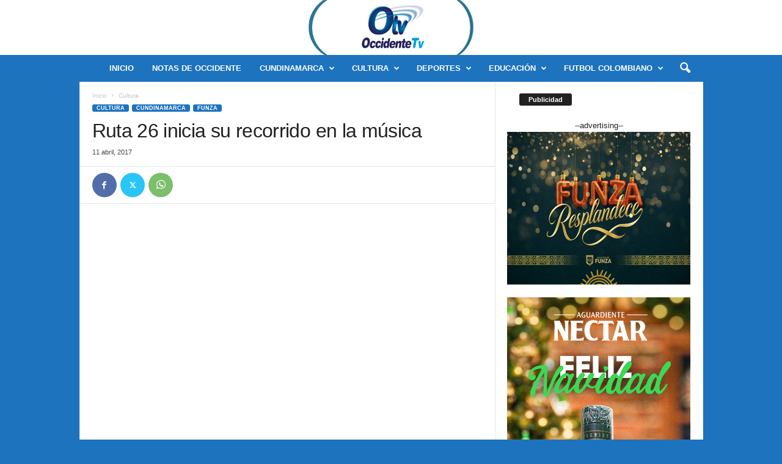

--- FILE ---
content_type: text/html; charset=UTF-8
request_url: https://otvtelevision.com/ruta-26-inicia-su-recorrido-en-la-musica/
body_size: 20685
content:
<!doctype html >
<!--[if IE 8]>    <html class="ie8" lang="es"> <![endif]-->
<!--[if IE 9]>    <html class="ie9" lang="es"> <![endif]-->
<!--[if gt IE 8]><!--> <html lang="es"> <!--<![endif]-->
<head>
    <title>Ruta 26 inicia su recorrido en la música - OTV Televisión</title>
    <meta charset="UTF-8" />
    <meta name="viewport" content="width=device-width, initial-scale=1.0">
    <link rel="pingback" href="https://otvtelevision.com/xmlrpc.php" />
    <meta name='robots' content='index, follow, max-image-preview:large, max-snippet:-1, max-video-preview:-1' />
	<style>img:is([sizes="auto" i], [sizes^="auto," i]) { contain-intrinsic-size: 3000px 1500px }</style>
	<link rel="icon" type="image/png" href="https://otvtelevision.com/wp-content/uploads/2023/09/otv_ico-1.png">
	<!-- This site is optimized with the Yoast SEO plugin v26.7 - https://yoast.com/wordpress/plugins/seo/ -->
	<link rel="canonical" href="https://otvtelevision.com/ruta-26-inicia-su-recorrido-en-la-musica/" />
	<meta property="og:locale" content="es_ES" />
	<meta property="og:type" content="article" />
	<meta property="og:title" content="Ruta 26 inicia su recorrido en la música - OTV Televisión" />
	<meta property="og:description" content="El grupo Ruta 26 del municipio de Funza, conformado por un par de jóvenes, pasó por OTV Televisión contando como ha sido si trayecto musical." />
	<meta property="og:url" content="https://otvtelevision.com/ruta-26-inicia-su-recorrido-en-la-musica/" />
	<meta property="og:site_name" content="OTV Televisión" />
	<meta property="article:published_time" content="2017-04-11T13:40:42+00:00" />
	<meta property="article:modified_time" content="2017-04-11T14:09:05+00:00" />
	<meta property="og:image" content="https://otvtelevision.com/wp-content/uploads/2017/04/maxresdefault-16.jpg" />
	<meta property="og:image:width" content="1280" />
	<meta property="og:image:height" content="720" />
	<meta property="og:image:type" content="image/jpeg" />
	<meta name="author" content="GESTOR" />
	<meta name="twitter:card" content="summary_large_image" />
	<meta name="twitter:label1" content="Escrito por" />
	<meta name="twitter:data1" content="GESTOR" />
	<script type="application/ld+json" class="yoast-schema-graph">{"@context":"https://schema.org","@graph":[{"@type":"Article","@id":"https://otvtelevision.com/ruta-26-inicia-su-recorrido-en-la-musica/#article","isPartOf":{"@id":"https://otvtelevision.com/ruta-26-inicia-su-recorrido-en-la-musica/"},"author":{"name":"GESTOR","@id":"https://otvtelevision.com/#/schema/person/d30e24fa36d4eea8729c4335b0164b83"},"headline":"Ruta 26 inicia su recorrido en la música","datePublished":"2017-04-11T13:40:42+00:00","dateModified":"2017-04-11T14:09:05+00:00","mainEntityOfPage":{"@id":"https://otvtelevision.com/ruta-26-inicia-su-recorrido-en-la-musica/"},"wordCount":34,"image":{"@id":"https://otvtelevision.com/ruta-26-inicia-su-recorrido-en-la-musica/#primaryimage"},"thumbnailUrl":"https://otvtelevision.com/wp-content/uploads/2017/04/maxresdefault-16.jpg","articleSection":["Cultura","Featured","Funza"],"inLanguage":"es"},{"@type":"WebPage","@id":"https://otvtelevision.com/ruta-26-inicia-su-recorrido-en-la-musica/","url":"https://otvtelevision.com/ruta-26-inicia-su-recorrido-en-la-musica/","name":"Ruta 26 inicia su recorrido en la música - OTV Televisión","isPartOf":{"@id":"https://otvtelevision.com/#website"},"primaryImageOfPage":{"@id":"https://otvtelevision.com/ruta-26-inicia-su-recorrido-en-la-musica/#primaryimage"},"image":{"@id":"https://otvtelevision.com/ruta-26-inicia-su-recorrido-en-la-musica/#primaryimage"},"thumbnailUrl":"https://otvtelevision.com/wp-content/uploads/2017/04/maxresdefault-16.jpg","datePublished":"2017-04-11T13:40:42+00:00","dateModified":"2017-04-11T14:09:05+00:00","author":{"@id":"https://otvtelevision.com/#/schema/person/d30e24fa36d4eea8729c4335b0164b83"},"breadcrumb":{"@id":"https://otvtelevision.com/ruta-26-inicia-su-recorrido-en-la-musica/#breadcrumb"},"inLanguage":"es","potentialAction":[{"@type":"ReadAction","target":["https://otvtelevision.com/ruta-26-inicia-su-recorrido-en-la-musica/"]}]},{"@type":"ImageObject","inLanguage":"es","@id":"https://otvtelevision.com/ruta-26-inicia-su-recorrido-en-la-musica/#primaryimage","url":"https://otvtelevision.com/wp-content/uploads/2017/04/maxresdefault-16.jpg","contentUrl":"https://otvtelevision.com/wp-content/uploads/2017/04/maxresdefault-16.jpg","width":1280,"height":720},{"@type":"BreadcrumbList","@id":"https://otvtelevision.com/ruta-26-inicia-su-recorrido-en-la-musica/#breadcrumb","itemListElement":[{"@type":"ListItem","position":1,"name":"Portada","item":"https://otvtelevision.com/"},{"@type":"ListItem","position":2,"name":"Ruta 26 inicia su recorrido en la música"}]},{"@type":"WebSite","@id":"https://otvtelevision.com/#website","url":"https://otvtelevision.com/","name":"OTV Televisión","description":"Canal del Occidente de Cundinamarca Colombia para el mundo","potentialAction":[{"@type":"SearchAction","target":{"@type":"EntryPoint","urlTemplate":"https://otvtelevision.com/?s={search_term_string}"},"query-input":{"@type":"PropertyValueSpecification","valueRequired":true,"valueName":"search_term_string"}}],"inLanguage":"es"},{"@type":"Person","@id":"https://otvtelevision.com/#/schema/person/d30e24fa36d4eea8729c4335b0164b83","name":"GESTOR","image":{"@type":"ImageObject","inLanguage":"es","@id":"https://otvtelevision.com/#/schema/person/image/","url":"https://secure.gravatar.com/avatar/cedcb3ae95fd4f324ef8fac6c29108064e44d63705095782831654eac99333eb?s=96&d=mm&r=g","contentUrl":"https://secure.gravatar.com/avatar/cedcb3ae95fd4f324ef8fac6c29108064e44d63705095782831654eac99333eb?s=96&d=mm&r=g","caption":"GESTOR"},"url":"https://otvtelevision.com/author/admin/"}]}</script>
	<!-- / Yoast SEO plugin. -->


<link rel="alternate" type="application/rss+xml" title="OTV Televisión &raquo; Feed" href="https://otvtelevision.com/feed/" />
<link rel="alternate" type="application/rss+xml" title="OTV Televisión &raquo; Feed de los comentarios" href="https://otvtelevision.com/comments/feed/" />
<link rel="alternate" type="application/rss+xml" title="OTV Televisión &raquo; Comentario Ruta 26 inicia su recorrido en la música del feed" href="https://otvtelevision.com/ruta-26-inicia-su-recorrido-en-la-musica/feed/" />
<script type="text/javascript">
/* <![CDATA[ */
window._wpemojiSettings = {"baseUrl":"https:\/\/s.w.org\/images\/core\/emoji\/16.0.1\/72x72\/","ext":".png","svgUrl":"https:\/\/s.w.org\/images\/core\/emoji\/16.0.1\/svg\/","svgExt":".svg","source":{"concatemoji":"https:\/\/otvtelevision.com\/wp-includes\/js\/wp-emoji-release.min.js?ver=6.8.3"}};
/*! This file is auto-generated */
!function(s,n){var o,i,e;function c(e){try{var t={supportTests:e,timestamp:(new Date).valueOf()};sessionStorage.setItem(o,JSON.stringify(t))}catch(e){}}function p(e,t,n){e.clearRect(0,0,e.canvas.width,e.canvas.height),e.fillText(t,0,0);var t=new Uint32Array(e.getImageData(0,0,e.canvas.width,e.canvas.height).data),a=(e.clearRect(0,0,e.canvas.width,e.canvas.height),e.fillText(n,0,0),new Uint32Array(e.getImageData(0,0,e.canvas.width,e.canvas.height).data));return t.every(function(e,t){return e===a[t]})}function u(e,t){e.clearRect(0,0,e.canvas.width,e.canvas.height),e.fillText(t,0,0);for(var n=e.getImageData(16,16,1,1),a=0;a<n.data.length;a++)if(0!==n.data[a])return!1;return!0}function f(e,t,n,a){switch(t){case"flag":return n(e,"\ud83c\udff3\ufe0f\u200d\u26a7\ufe0f","\ud83c\udff3\ufe0f\u200b\u26a7\ufe0f")?!1:!n(e,"\ud83c\udde8\ud83c\uddf6","\ud83c\udde8\u200b\ud83c\uddf6")&&!n(e,"\ud83c\udff4\udb40\udc67\udb40\udc62\udb40\udc65\udb40\udc6e\udb40\udc67\udb40\udc7f","\ud83c\udff4\u200b\udb40\udc67\u200b\udb40\udc62\u200b\udb40\udc65\u200b\udb40\udc6e\u200b\udb40\udc67\u200b\udb40\udc7f");case"emoji":return!a(e,"\ud83e\udedf")}return!1}function g(e,t,n,a){var r="undefined"!=typeof WorkerGlobalScope&&self instanceof WorkerGlobalScope?new OffscreenCanvas(300,150):s.createElement("canvas"),o=r.getContext("2d",{willReadFrequently:!0}),i=(o.textBaseline="top",o.font="600 32px Arial",{});return e.forEach(function(e){i[e]=t(o,e,n,a)}),i}function t(e){var t=s.createElement("script");t.src=e,t.defer=!0,s.head.appendChild(t)}"undefined"!=typeof Promise&&(o="wpEmojiSettingsSupports",i=["flag","emoji"],n.supports={everything:!0,everythingExceptFlag:!0},e=new Promise(function(e){s.addEventListener("DOMContentLoaded",e,{once:!0})}),new Promise(function(t){var n=function(){try{var e=JSON.parse(sessionStorage.getItem(o));if("object"==typeof e&&"number"==typeof e.timestamp&&(new Date).valueOf()<e.timestamp+604800&&"object"==typeof e.supportTests)return e.supportTests}catch(e){}return null}();if(!n){if("undefined"!=typeof Worker&&"undefined"!=typeof OffscreenCanvas&&"undefined"!=typeof URL&&URL.createObjectURL&&"undefined"!=typeof Blob)try{var e="postMessage("+g.toString()+"("+[JSON.stringify(i),f.toString(),p.toString(),u.toString()].join(",")+"));",a=new Blob([e],{type:"text/javascript"}),r=new Worker(URL.createObjectURL(a),{name:"wpTestEmojiSupports"});return void(r.onmessage=function(e){c(n=e.data),r.terminate(),t(n)})}catch(e){}c(n=g(i,f,p,u))}t(n)}).then(function(e){for(var t in e)n.supports[t]=e[t],n.supports.everything=n.supports.everything&&n.supports[t],"flag"!==t&&(n.supports.everythingExceptFlag=n.supports.everythingExceptFlag&&n.supports[t]);n.supports.everythingExceptFlag=n.supports.everythingExceptFlag&&!n.supports.flag,n.DOMReady=!1,n.readyCallback=function(){n.DOMReady=!0}}).then(function(){return e}).then(function(){var e;n.supports.everything||(n.readyCallback(),(e=n.source||{}).concatemoji?t(e.concatemoji):e.wpemoji&&e.twemoji&&(t(e.twemoji),t(e.wpemoji)))}))}((window,document),window._wpemojiSettings);
/* ]]> */
</script>
<style id='wp-emoji-styles-inline-css' type='text/css'>

	img.wp-smiley, img.emoji {
		display: inline !important;
		border: none !important;
		box-shadow: none !important;
		height: 1em !important;
		width: 1em !important;
		margin: 0 0.07em !important;
		vertical-align: -0.1em !important;
		background: none !important;
		padding: 0 !important;
	}
</style>
<link rel='stylesheet' id='wp-block-library-css' href='https://otvtelevision.com/wp-includes/css/dist/block-library/style.min.css?ver=6.8.3' type='text/css' media='all' />
<style id='classic-theme-styles-inline-css' type='text/css'>
/*! This file is auto-generated */
.wp-block-button__link{color:#fff;background-color:#32373c;border-radius:9999px;box-shadow:none;text-decoration:none;padding:calc(.667em + 2px) calc(1.333em + 2px);font-size:1.125em}.wp-block-file__button{background:#32373c;color:#fff;text-decoration:none}
</style>
<style id='global-styles-inline-css' type='text/css'>
:root{--wp--preset--aspect-ratio--square: 1;--wp--preset--aspect-ratio--4-3: 4/3;--wp--preset--aspect-ratio--3-4: 3/4;--wp--preset--aspect-ratio--3-2: 3/2;--wp--preset--aspect-ratio--2-3: 2/3;--wp--preset--aspect-ratio--16-9: 16/9;--wp--preset--aspect-ratio--9-16: 9/16;--wp--preset--color--black: #000000;--wp--preset--color--cyan-bluish-gray: #abb8c3;--wp--preset--color--white: #ffffff;--wp--preset--color--pale-pink: #f78da7;--wp--preset--color--vivid-red: #cf2e2e;--wp--preset--color--luminous-vivid-orange: #ff6900;--wp--preset--color--luminous-vivid-amber: #fcb900;--wp--preset--color--light-green-cyan: #7bdcb5;--wp--preset--color--vivid-green-cyan: #00d084;--wp--preset--color--pale-cyan-blue: #8ed1fc;--wp--preset--color--vivid-cyan-blue: #0693e3;--wp--preset--color--vivid-purple: #9b51e0;--wp--preset--gradient--vivid-cyan-blue-to-vivid-purple: linear-gradient(135deg,rgba(6,147,227,1) 0%,rgb(155,81,224) 100%);--wp--preset--gradient--light-green-cyan-to-vivid-green-cyan: linear-gradient(135deg,rgb(122,220,180) 0%,rgb(0,208,130) 100%);--wp--preset--gradient--luminous-vivid-amber-to-luminous-vivid-orange: linear-gradient(135deg,rgba(252,185,0,1) 0%,rgba(255,105,0,1) 100%);--wp--preset--gradient--luminous-vivid-orange-to-vivid-red: linear-gradient(135deg,rgba(255,105,0,1) 0%,rgb(207,46,46) 100%);--wp--preset--gradient--very-light-gray-to-cyan-bluish-gray: linear-gradient(135deg,rgb(238,238,238) 0%,rgb(169,184,195) 100%);--wp--preset--gradient--cool-to-warm-spectrum: linear-gradient(135deg,rgb(74,234,220) 0%,rgb(151,120,209) 20%,rgb(207,42,186) 40%,rgb(238,44,130) 60%,rgb(251,105,98) 80%,rgb(254,248,76) 100%);--wp--preset--gradient--blush-light-purple: linear-gradient(135deg,rgb(255,206,236) 0%,rgb(152,150,240) 100%);--wp--preset--gradient--blush-bordeaux: linear-gradient(135deg,rgb(254,205,165) 0%,rgb(254,45,45) 50%,rgb(107,0,62) 100%);--wp--preset--gradient--luminous-dusk: linear-gradient(135deg,rgb(255,203,112) 0%,rgb(199,81,192) 50%,rgb(65,88,208) 100%);--wp--preset--gradient--pale-ocean: linear-gradient(135deg,rgb(255,245,203) 0%,rgb(182,227,212) 50%,rgb(51,167,181) 100%);--wp--preset--gradient--electric-grass: linear-gradient(135deg,rgb(202,248,128) 0%,rgb(113,206,126) 100%);--wp--preset--gradient--midnight: linear-gradient(135deg,rgb(2,3,129) 0%,rgb(40,116,252) 100%);--wp--preset--font-size--small: 10px;--wp--preset--font-size--medium: 20px;--wp--preset--font-size--large: 30px;--wp--preset--font-size--x-large: 42px;--wp--preset--font-size--regular: 14px;--wp--preset--font-size--larger: 48px;--wp--preset--spacing--20: 0.44rem;--wp--preset--spacing--30: 0.67rem;--wp--preset--spacing--40: 1rem;--wp--preset--spacing--50: 1.5rem;--wp--preset--spacing--60: 2.25rem;--wp--preset--spacing--70: 3.38rem;--wp--preset--spacing--80: 5.06rem;--wp--preset--shadow--natural: 6px 6px 9px rgba(0, 0, 0, 0.2);--wp--preset--shadow--deep: 12px 12px 50px rgba(0, 0, 0, 0.4);--wp--preset--shadow--sharp: 6px 6px 0px rgba(0, 0, 0, 0.2);--wp--preset--shadow--outlined: 6px 6px 0px -3px rgba(255, 255, 255, 1), 6px 6px rgba(0, 0, 0, 1);--wp--preset--shadow--crisp: 6px 6px 0px rgba(0, 0, 0, 1);}:where(.is-layout-flex){gap: 0.5em;}:where(.is-layout-grid){gap: 0.5em;}body .is-layout-flex{display: flex;}.is-layout-flex{flex-wrap: wrap;align-items: center;}.is-layout-flex > :is(*, div){margin: 0;}body .is-layout-grid{display: grid;}.is-layout-grid > :is(*, div){margin: 0;}:where(.wp-block-columns.is-layout-flex){gap: 2em;}:where(.wp-block-columns.is-layout-grid){gap: 2em;}:where(.wp-block-post-template.is-layout-flex){gap: 1.25em;}:where(.wp-block-post-template.is-layout-grid){gap: 1.25em;}.has-black-color{color: var(--wp--preset--color--black) !important;}.has-cyan-bluish-gray-color{color: var(--wp--preset--color--cyan-bluish-gray) !important;}.has-white-color{color: var(--wp--preset--color--white) !important;}.has-pale-pink-color{color: var(--wp--preset--color--pale-pink) !important;}.has-vivid-red-color{color: var(--wp--preset--color--vivid-red) !important;}.has-luminous-vivid-orange-color{color: var(--wp--preset--color--luminous-vivid-orange) !important;}.has-luminous-vivid-amber-color{color: var(--wp--preset--color--luminous-vivid-amber) !important;}.has-light-green-cyan-color{color: var(--wp--preset--color--light-green-cyan) !important;}.has-vivid-green-cyan-color{color: var(--wp--preset--color--vivid-green-cyan) !important;}.has-pale-cyan-blue-color{color: var(--wp--preset--color--pale-cyan-blue) !important;}.has-vivid-cyan-blue-color{color: var(--wp--preset--color--vivid-cyan-blue) !important;}.has-vivid-purple-color{color: var(--wp--preset--color--vivid-purple) !important;}.has-black-background-color{background-color: var(--wp--preset--color--black) !important;}.has-cyan-bluish-gray-background-color{background-color: var(--wp--preset--color--cyan-bluish-gray) !important;}.has-white-background-color{background-color: var(--wp--preset--color--white) !important;}.has-pale-pink-background-color{background-color: var(--wp--preset--color--pale-pink) !important;}.has-vivid-red-background-color{background-color: var(--wp--preset--color--vivid-red) !important;}.has-luminous-vivid-orange-background-color{background-color: var(--wp--preset--color--luminous-vivid-orange) !important;}.has-luminous-vivid-amber-background-color{background-color: var(--wp--preset--color--luminous-vivid-amber) !important;}.has-light-green-cyan-background-color{background-color: var(--wp--preset--color--light-green-cyan) !important;}.has-vivid-green-cyan-background-color{background-color: var(--wp--preset--color--vivid-green-cyan) !important;}.has-pale-cyan-blue-background-color{background-color: var(--wp--preset--color--pale-cyan-blue) !important;}.has-vivid-cyan-blue-background-color{background-color: var(--wp--preset--color--vivid-cyan-blue) !important;}.has-vivid-purple-background-color{background-color: var(--wp--preset--color--vivid-purple) !important;}.has-black-border-color{border-color: var(--wp--preset--color--black) !important;}.has-cyan-bluish-gray-border-color{border-color: var(--wp--preset--color--cyan-bluish-gray) !important;}.has-white-border-color{border-color: var(--wp--preset--color--white) !important;}.has-pale-pink-border-color{border-color: var(--wp--preset--color--pale-pink) !important;}.has-vivid-red-border-color{border-color: var(--wp--preset--color--vivid-red) !important;}.has-luminous-vivid-orange-border-color{border-color: var(--wp--preset--color--luminous-vivid-orange) !important;}.has-luminous-vivid-amber-border-color{border-color: var(--wp--preset--color--luminous-vivid-amber) !important;}.has-light-green-cyan-border-color{border-color: var(--wp--preset--color--light-green-cyan) !important;}.has-vivid-green-cyan-border-color{border-color: var(--wp--preset--color--vivid-green-cyan) !important;}.has-pale-cyan-blue-border-color{border-color: var(--wp--preset--color--pale-cyan-blue) !important;}.has-vivid-cyan-blue-border-color{border-color: var(--wp--preset--color--vivid-cyan-blue) !important;}.has-vivid-purple-border-color{border-color: var(--wp--preset--color--vivid-purple) !important;}.has-vivid-cyan-blue-to-vivid-purple-gradient-background{background: var(--wp--preset--gradient--vivid-cyan-blue-to-vivid-purple) !important;}.has-light-green-cyan-to-vivid-green-cyan-gradient-background{background: var(--wp--preset--gradient--light-green-cyan-to-vivid-green-cyan) !important;}.has-luminous-vivid-amber-to-luminous-vivid-orange-gradient-background{background: var(--wp--preset--gradient--luminous-vivid-amber-to-luminous-vivid-orange) !important;}.has-luminous-vivid-orange-to-vivid-red-gradient-background{background: var(--wp--preset--gradient--luminous-vivid-orange-to-vivid-red) !important;}.has-very-light-gray-to-cyan-bluish-gray-gradient-background{background: var(--wp--preset--gradient--very-light-gray-to-cyan-bluish-gray) !important;}.has-cool-to-warm-spectrum-gradient-background{background: var(--wp--preset--gradient--cool-to-warm-spectrum) !important;}.has-blush-light-purple-gradient-background{background: var(--wp--preset--gradient--blush-light-purple) !important;}.has-blush-bordeaux-gradient-background{background: var(--wp--preset--gradient--blush-bordeaux) !important;}.has-luminous-dusk-gradient-background{background: var(--wp--preset--gradient--luminous-dusk) !important;}.has-pale-ocean-gradient-background{background: var(--wp--preset--gradient--pale-ocean) !important;}.has-electric-grass-gradient-background{background: var(--wp--preset--gradient--electric-grass) !important;}.has-midnight-gradient-background{background: var(--wp--preset--gradient--midnight) !important;}.has-small-font-size{font-size: var(--wp--preset--font-size--small) !important;}.has-medium-font-size{font-size: var(--wp--preset--font-size--medium) !important;}.has-large-font-size{font-size: var(--wp--preset--font-size--large) !important;}.has-x-large-font-size{font-size: var(--wp--preset--font-size--x-large) !important;}
:where(.wp-block-post-template.is-layout-flex){gap: 1.25em;}:where(.wp-block-post-template.is-layout-grid){gap: 1.25em;}
:where(.wp-block-columns.is-layout-flex){gap: 2em;}:where(.wp-block-columns.is-layout-grid){gap: 2em;}
:root :where(.wp-block-pullquote){font-size: 1.5em;line-height: 1.6;}
</style>
<link rel='stylesheet' id='td-theme-css' href='https://otvtelevision.com/wp-content/themes/Newsmag/style.css?ver=5.4.3.3' type='text/css' media='all' />
<style id='td-theme-inline-css' type='text/css'>
    
        /* custom css - generated by TagDiv Composer */
        @media (max-width: 767px) {
            .td-header-desktop-wrap {
                display: none;
            }
        }
        @media (min-width: 767px) {
            .td-header-mobile-wrap {
                display: none;
            }
        }
    
	
</style>
<link rel='stylesheet' id='js_composer_front-css' href='https://otvtelevision.com/wp-content/plugins/js_composer/assets/css/js_composer.min.css?ver=7.6' type='text/css' media='all' />
<link rel='stylesheet' id='td-legacy-framework-front-style-css' href='https://otvtelevision.com/wp-content/plugins/td-composer/legacy/Newsmag/assets/css/td_legacy_main.css?ver=e5fcc38395b0030bac3ad179898970d6xzx' type='text/css' media='all' />
<script type="text/javascript" src="https://otvtelevision.com/wp-includes/js/jquery/jquery.min.js?ver=3.7.1" id="jquery-core-js"></script>
<script type="text/javascript" src="https://otvtelevision.com/wp-includes/js/jquery/jquery-migrate.min.js?ver=3.4.1" id="jquery-migrate-js"></script>
<script></script><link rel="https://api.w.org/" href="https://otvtelevision.com/wp-json/" /><link rel="alternate" title="JSON" type="application/json" href="https://otvtelevision.com/wp-json/wp/v2/posts/7739" /><link rel="EditURI" type="application/rsd+xml" title="RSD" href="https://otvtelevision.com/xmlrpc.php?rsd" />
<meta name="generator" content="WordPress 6.8.3" />
<link rel='shortlink' href='https://otvtelevision.com/?p=7739' />
<link rel="alternate" title="oEmbed (JSON)" type="application/json+oembed" href="https://otvtelevision.com/wp-json/oembed/1.0/embed?url=https%3A%2F%2Fotvtelevision.com%2Fruta-26-inicia-su-recorrido-en-la-musica%2F" />
<link rel="alternate" title="oEmbed (XML)" type="text/xml+oembed" href="https://otvtelevision.com/wp-json/oembed/1.0/embed?url=https%3A%2F%2Fotvtelevision.com%2Fruta-26-inicia-su-recorrido-en-la-musica%2F&#038;format=xml" />
<meta name="generator" content="Powered by WPBakery Page Builder - drag and drop page builder for WordPress."/>

<!-- JS generated by theme -->

<script type="text/javascript" id="td-generated-header-js">
    
    

	    var tdBlocksArray = []; //here we store all the items for the current page

	    // td_block class - each ajax block uses a object of this class for requests
	    function tdBlock() {
		    this.id = '';
		    this.block_type = 1; //block type id (1-234 etc)
		    this.atts = '';
		    this.td_column_number = '';
		    this.td_current_page = 1; //
		    this.post_count = 0; //from wp
		    this.found_posts = 0; //from wp
		    this.max_num_pages = 0; //from wp
		    this.td_filter_value = ''; //current live filter value
		    this.is_ajax_running = false;
		    this.td_user_action = ''; // load more or infinite loader (used by the animation)
		    this.header_color = '';
		    this.ajax_pagination_infinite_stop = ''; //show load more at page x
	    }

        // td_js_generator - mini detector
        ( function () {
            var htmlTag = document.getElementsByTagName("html")[0];

	        if ( navigator.userAgent.indexOf("MSIE 10.0") > -1 ) {
                htmlTag.className += ' ie10';
            }

            if ( !!navigator.userAgent.match(/Trident.*rv\:11\./) ) {
                htmlTag.className += ' ie11';
            }

	        if ( navigator.userAgent.indexOf("Edge") > -1 ) {
                htmlTag.className += ' ieEdge';
            }

            if ( /(iPad|iPhone|iPod)/g.test(navigator.userAgent) ) {
                htmlTag.className += ' td-md-is-ios';
            }

            var user_agent = navigator.userAgent.toLowerCase();
            if ( user_agent.indexOf("android") > -1 ) {
                htmlTag.className += ' td-md-is-android';
            }

            if ( -1 !== navigator.userAgent.indexOf('Mac OS X')  ) {
                htmlTag.className += ' td-md-is-os-x';
            }

            if ( /chrom(e|ium)/.test(navigator.userAgent.toLowerCase()) ) {
               htmlTag.className += ' td-md-is-chrome';
            }

            if ( -1 !== navigator.userAgent.indexOf('Firefox') ) {
                htmlTag.className += ' td-md-is-firefox';
            }

            if ( -1 !== navigator.userAgent.indexOf('Safari') && -1 === navigator.userAgent.indexOf('Chrome') ) {
                htmlTag.className += ' td-md-is-safari';
            }

            if( -1 !== navigator.userAgent.indexOf('IEMobile') ){
                htmlTag.className += ' td-md-is-iemobile';
            }

        })();

        var tdLocalCache = {};

        ( function () {
            "use strict";

            tdLocalCache = {
                data: {},
                remove: function (resource_id) {
                    delete tdLocalCache.data[resource_id];
                },
                exist: function (resource_id) {
                    return tdLocalCache.data.hasOwnProperty(resource_id) && tdLocalCache.data[resource_id] !== null;
                },
                get: function (resource_id) {
                    return tdLocalCache.data[resource_id];
                },
                set: function (resource_id, cachedData) {
                    tdLocalCache.remove(resource_id);
                    tdLocalCache.data[resource_id] = cachedData;
                }
            };
        })();

    
    
var td_viewport_interval_list=[{"limitBottom":767,"sidebarWidth":251},{"limitBottom":1023,"sidebarWidth":339}];
var td_animation_stack_effect="type0";
var tds_animation_stack=true;
var td_animation_stack_specific_selectors=".entry-thumb, img, .td-lazy-img";
var td_animation_stack_general_selectors=".td-animation-stack img, .td-animation-stack .entry-thumb, .post img, .td-animation-stack .td-lazy-img";
var tdc_is_installed="yes";
var td_ajax_url="https:\/\/otvtelevision.com\/wp-admin\/admin-ajax.php?td_theme_name=Newsmag&v=5.4.3.3";
var td_get_template_directory_uri="https:\/\/otvtelevision.com\/wp-content\/plugins\/td-composer\/legacy\/common";
var tds_snap_menu="smart_snap_always";
var tds_logo_on_sticky="show_header_logo";
var tds_header_style="10";
var td_please_wait="Por favor espera...";
var td_email_user_pass_incorrect="Usuario o contrase\u00f1a incorrecta!";
var td_email_user_incorrect="Correo electr\u00f3nico o nombre de usuario incorrecto!";
var td_email_incorrect="Email incorrecto!";
var td_user_incorrect="Username incorrect!";
var td_email_user_empty="Email or username empty!";
var td_pass_empty="Pass empty!";
var td_pass_pattern_incorrect="Invalid Pass Pattern!";
var td_retype_pass_incorrect="Retyped Pass incorrect!";
var tds_more_articles_on_post_enable="";
var tds_more_articles_on_post_time_to_wait="";
var tds_more_articles_on_post_pages_distance_from_top=0;
var tds_captcha="";
var tds_theme_color_site_wide="#1e73be";
var tds_smart_sidebar="enabled";
var tdThemeName="Newsmag";
var tdThemeNameWl="Newsmag";
var td_magnific_popup_translation_tPrev="Anterior (tecla de flecha izquierda)";
var td_magnific_popup_translation_tNext="Siguiente (tecla de flecha derecha)";
var td_magnific_popup_translation_tCounter="%curr% de %total%";
var td_magnific_popup_translation_ajax_tError="El contenido de %url% no pudo cargarse.";
var td_magnific_popup_translation_image_tError="La imagen #%curr% no pudo cargarse.";
var tdBlockNonce="ddab6a1873";
var tdMobileMenu="enabled";
var tdMobileSearch="enabled";
var tdDateNamesI18n={"month_names":["enero","febrero","marzo","abril","mayo","junio","julio","agosto","septiembre","octubre","noviembre","diciembre"],"month_names_short":["Ene","Feb","Mar","Abr","May","Jun","Jul","Ago","Sep","Oct","Nov","Dic"],"day_names":["domingo","lunes","martes","mi\u00e9rcoles","jueves","viernes","s\u00e1bado"],"day_names_short":["Dom","Lun","Mar","Mi\u00e9","Jue","Vie","S\u00e1b"]};
var td_deploy_mode="deploy";
var td_ad_background_click_link="";
var td_ad_background_click_target="";
</script>


<!-- Header style compiled by theme -->

<style>
/* custom css - generated by TagDiv Composer */
    

body {
	background-color:#1e73be;
}
.td-module-exclusive .td-module-title a:before {
        content: 'EXCLUSIVO';
    }
    
    .td-header-border:before,
    .td-trending-now-title,
    .td_block_mega_menu .td_mega_menu_sub_cats .cur-sub-cat,
    .td-post-category:hover,
    .td-header-style-2 .td-header-sp-logo,
    .td-next-prev-wrap a:hover i,
    .page-nav .current,
    .widget_calendar tfoot a:hover,
    .td-footer-container .widget_search .wpb_button:hover,
    .td-scroll-up-visible,
    .dropcap,
    .td-category a,
    input[type="submit"]:hover,
    .td-post-small-box a:hover,
    .td-404-sub-sub-title a:hover,
    .td-rating-bar-wrap div,
    .td_top_authors .td-active .td-author-post-count,
    .td_top_authors .td-active .td-author-comments-count,
    .td_smart_list_3 .td-sml3-top-controls i:hover,
    .td_smart_list_3 .td-sml3-bottom-controls i:hover,
    .td_wrapper_video_playlist .td_video_controls_playlist_wrapper,
    .td-read-more a:hover,
    .td-login-wrap .btn,
    .td_display_err,
    .td-header-style-6 .td-top-menu-full,
    #bbpress-forums button:hover,
    #bbpress-forums .bbp-pagination .current,
    .bbp_widget_login .button:hover,
    .header-search-wrap .td-drop-down-search .btn:hover,
    .td-post-text-content .more-link-wrap:hover a,
    #buddypress div.item-list-tabs ul li > a span,
    #buddypress div.item-list-tabs ul li > a:hover span,
    #buddypress input[type=submit]:hover,
    #buddypress a.button:hover span,
    #buddypress div.item-list-tabs ul li.selected a span,
    #buddypress div.item-list-tabs ul li.current a span,
    #buddypress input[type=submit]:focus,
    .td-grid-style-3 .td-big-grid-post .td-module-thumb a:last-child:before,
    .td-grid-style-4 .td-big-grid-post .td-module-thumb a:last-child:before,
    .td-grid-style-5 .td-big-grid-post .td-module-thumb:after,
    .td_category_template_2 .td-category-siblings .td-category a:hover,
    .td-weather-week:before,
    .td-weather-information:before,
     .td_3D_btn,
    .td_shadow_btn,
    .td_default_btn,
    .td_square_btn, 
    .td_outlined_btn:hover {
        background-color: #1e73be;
    }

    @media (max-width: 767px) {
        .td-category a.td-current-sub-category {
            background-color: #1e73be;
        }
    }

    .woocommerce .onsale,
    .woocommerce .woocommerce a.button:hover,
    .woocommerce-page .woocommerce .button:hover,
    .single-product .product .summary .cart .button:hover,
    .woocommerce .woocommerce .product a.button:hover,
    .woocommerce .product a.button:hover,
    .woocommerce .product #respond input#submit:hover,
    .woocommerce .checkout input#place_order:hover,
    .woocommerce .woocommerce.widget .button:hover,
    .woocommerce .woocommerce-message .button:hover,
    .woocommerce .woocommerce-error .button:hover,
    .woocommerce .woocommerce-info .button:hover,
    .woocommerce.widget .ui-slider .ui-slider-handle,
    .vc_btn-black:hover,
	.wpb_btn-black:hover,
	.item-list-tabs .feed:hover a,
	.td-smart-list-button:hover {
    	background-color: #1e73be;
    }

    .td-header-sp-top-menu .top-header-menu > .current-menu-item > a,
    .td-header-sp-top-menu .top-header-menu > .current-menu-ancestor > a,
    .td-header-sp-top-menu .top-header-menu > .current-category-ancestor > a,
    .td-header-sp-top-menu .top-header-menu > li > a:hover,
    .td-header-sp-top-menu .top-header-menu > .sfHover > a,
    .top-header-menu ul .current-menu-item > a,
    .top-header-menu ul .current-menu-ancestor > a,
    .top-header-menu ul .current-category-ancestor > a,
    .top-header-menu ul li > a:hover,
    .top-header-menu ul .sfHover > a,
    .sf-menu ul .td-menu-item > a:hover,
    .sf-menu ul .sfHover > a,
    .sf-menu ul .current-menu-ancestor > a,
    .sf-menu ul .current-category-ancestor > a,
    .sf-menu ul .current-menu-item > a,
    .td_module_wrap:hover .entry-title a,
    .td_mod_mega_menu:hover .entry-title a,
    .footer-email-wrap a,
    .widget a:hover,
    .td-footer-container .widget_calendar #today,
    .td-category-pulldown-filter a.td-pulldown-category-filter-link:hover,
    .td-load-more-wrap a:hover,
    .td-post-next-prev-content a:hover,
    .td-author-name a:hover,
    .td-author-url a:hover,
    .td_mod_related_posts:hover .entry-title a,
    .td-search-query,
    .header-search-wrap .td-drop-down-search .result-msg a:hover,
    .td_top_authors .td-active .td-authors-name a,
    .post blockquote p,
    .td-post-content blockquote p,
    .page blockquote p,
    .comment-list cite a:hover,
    .comment-list cite:hover,
    .comment-list .comment-reply-link:hover,
    a,
    .white-menu #td-header-menu .sf-menu > li > a:hover,
    .white-menu #td-header-menu .sf-menu > .current-menu-ancestor > a,
    .white-menu #td-header-menu .sf-menu > .current-menu-item > a,
    .td_quote_on_blocks,
    #bbpress-forums .bbp-forum-freshness a:hover,
    #bbpress-forums .bbp-topic-freshness a:hover,
    #bbpress-forums .bbp-forums-list li a:hover,
    #bbpress-forums .bbp-forum-title:hover,
    #bbpress-forums .bbp-topic-permalink:hover,
    #bbpress-forums .bbp-topic-started-by a:hover,
    #bbpress-forums .bbp-topic-started-in a:hover,
    #bbpress-forums .bbp-body .super-sticky li.bbp-topic-title .bbp-topic-permalink,
    #bbpress-forums .bbp-body .sticky li.bbp-topic-title .bbp-topic-permalink,
    #bbpress-forums #subscription-toggle a:hover,
    #bbpress-forums #favorite-toggle a:hover,
    .woocommerce-account .woocommerce-MyAccount-navigation a:hover,
    .widget_display_replies .bbp-author-name,
    .widget_display_topics .bbp-author-name,
    .archive .widget_archive .current,
    .archive .widget_archive .current a,
    .td-subcategory-header .td-category-siblings .td-subcat-dropdown a.td-current-sub-category,
    .td-subcategory-header .td-category-siblings .td-subcat-dropdown a:hover,
    .td-pulldown-filter-display-option:hover,
    .td-pulldown-filter-display-option .td-pulldown-filter-link:hover,
    .td_normal_slide .td-wrapper-pulldown-filter .td-pulldown-filter-list a:hover,
    #buddypress ul.item-list li div.item-title a:hover,
    .td_block_13 .td-pulldown-filter-list a:hover,
    .td_smart_list_8 .td-smart-list-dropdown-wrap .td-smart-list-button:hover,
    .td_smart_list_8 .td-smart-list-dropdown-wrap .td-smart-list-button:hover i,
    .td-sub-footer-container a:hover,
    .td-instagram-user a,
    .td_outlined_btn,
    body .td_block_list_menu li.current-menu-item > a,
    body .td_block_list_menu li.current-menu-ancestor > a,
    body .td_block_list_menu li.current-category-ancestor > a{
        color: #1e73be;
    }

    .td-mega-menu .wpb_content_element li a:hover,
    .td_login_tab_focus {
        color: #1e73be !important;
    }

    .td-next-prev-wrap a:hover i,
    .page-nav .current,
    .widget_tag_cloud a:hover,
    .post .td_quote_box,
    .page .td_quote_box,
    .td-login-panel-title,
    #bbpress-forums .bbp-pagination .current,
    .td_category_template_2 .td-category-siblings .td-category a:hover,
    .page-template-page-pagebuilder-latest .td-instagram-user,
     .td_outlined_btn {
        border-color: #1e73be;
    }

    .td_wrapper_video_playlist .td_video_currently_playing:after,
    .item-list-tabs .feed:hover {
        border-color: #1e73be !important;
    }


    
    .td-pb-row [class*="td-pb-span"],
    .td-pb-border-top,
    .page-template-page-title-sidebar-php .td-page-content > .wpb_row:first-child,
    .td-post-sharing,
    .td-post-content,
    .td-post-next-prev,
    .author-box-wrap,
    .td-comments-title-wrap,
    .comment-list,
    .comment-respond,
    .td-post-template-5 header,
    .td-container,
    .wpb_content_element,
    .wpb_column,
    .wpb_row,
    .white-menu .td-header-container .td-header-main-menu,
    .td-post-template-1 .td-post-content,
    .td-post-template-4 .td-post-sharing-top,
    .td-header-style-6 .td-header-header .td-make-full,
    #disqus_thread,
    .page-template-page-pagebuilder-title-php .td-page-content > .wpb_row:first-child,
    .td-footer-container:before {
        border-color: #e6e6e6;
    }
    .td-top-border {
        border-color: #e6e6e6 !important;
    }
    .td-container-border:after,
    .td-next-prev-separator,
    .td-container .td-pb-row .wpb_column:before,
    .td-container-border:before,
    .td-main-content:before,
    .td-main-sidebar:before,
    .td-pb-row .td-pb-span4:nth-of-type(3):after,
    .td-pb-row .td-pb-span4:nth-last-of-type(3):after {
    	background-color: #e6e6e6;
    }
    @media (max-width: 767px) {
    	.white-menu .td-header-main-menu {
      		border-color: #e6e6e6;
      	}
    }



    
    .td-header-main-menu {
        background-color: #1e73be;
    }

    
    .td-header-border:before {
        background-color: #0d2554;
    }

    
    .td-header-row.td-header-header {
        background-color: #ffffff;
    }

    .td-header-style-1 .td-header-top-menu {
        padding: 0 12px;
    	top: 0;
    }

    @media (min-width: 1024px) {
    	.td-header-style-1 .td-header-header {
      		padding: 0 6px;
      	}
    }

    .td-header-style-6 .td-header-header .td-make-full {
    	border-bottom: 0;
    }


    @media (max-height: 768px) {
        .td-header-style-6 .td-header-sp-rec {
            margin-right: 7px;
        }
        .td-header-style-6 .td-header-sp-logo {
        	margin-left: 7px;
    	}
    }

    
    .sf-menu > .td-menu-item > a {
        font-size:13px;
	
    }
</style>

<!-- Google tag (gtag.js) -->
<script async src="https://www.googletagmanager.com/gtag/js?id=G-L0G30D2V4C"></script>
<script>
  window.dataLayer = window.dataLayer || [];
  function gtag(){dataLayer.push(arguments);}
  gtag('js', new Date());

  gtag('config', 'G-L0G30D2V4C');
</script>

<script async src="https://pagead2.googlesyndication.com/pagead/js/adsbygoogle.js?client=ca-pub-6227615620527582"
     crossorigin="anonymous"></script>

<!-- Google tag (gtag.js) -->
<script async src="https://www.googletagmanager.com/gtag/js?id=G-82YFW5YP76"></script>
<script>
  window.dataLayer = window.dataLayer || [];
  function gtag(){dataLayer.push(arguments);}
  gtag('js', new Date());

  gtag('config', 'G-82YFW5YP76');
</script>


<script type="application/ld+json">
    {
        "@context": "https://schema.org",
        "@type": "BreadcrumbList",
        "itemListElement": [
            {
                "@type": "ListItem",
                "position": 1,
                "item": {
                    "@type": "WebSite",
                    "@id": "https://otvtelevision.com/",
                    "name": "Inicio"
                }
            },
            {
                "@type": "ListItem",
                "position": 2,
                    "item": {
                    "@type": "WebPage",
                    "@id": "https://otvtelevision.com/category/cultura/",
                    "name": "Cultura"
                }
            }    
        ]
    }
</script>
<link rel="icon" href="https://otvtelevision.com/wp-content/uploads/2017/03/cropped-logo_otv_pagina_2-32x32.png" sizes="32x32" />
<link rel="icon" href="https://otvtelevision.com/wp-content/uploads/2017/03/cropped-logo_otv_pagina_2-192x192.png" sizes="192x192" />
<link rel="apple-touch-icon" href="https://otvtelevision.com/wp-content/uploads/2017/03/cropped-logo_otv_pagina_2-180x180.png" />
<meta name="msapplication-TileImage" content="https://otvtelevision.com/wp-content/uploads/2017/03/cropped-logo_otv_pagina_2-270x270.png" />
<noscript><style> .wpb_animate_when_almost_visible { opacity: 1; }</style></noscript>	<style id="tdw-css-placeholder">/* custom css - generated by TagDiv Composer */
</style></head>

<body class="wp-singular post-template-default single single-post postid-7739 single-format-video wp-theme-Newsmag ruta-26-inicia-su-recorrido-en-la-musica global-block-template-1 single_template wpb-js-composer js-comp-ver-7.6 vc_responsive td-animation-stack-type0 td-boxed-layout" itemscope="itemscope" itemtype="https://schema.org/WebPage">

    
    <div class="td-menu-background"></div>
<div id="td-mobile-nav">
    <div class="td-mobile-container">
        <!-- mobile menu top section -->
        <div class="td-menu-socials-wrap">
            <!-- socials -->
            <div class="td-menu-socials">
                
        <span class="td-social-icon-wrap">
            <a target="_blank" href="https://www.facebook.com/otv.television" title="Facebook">
                <i class="td-icon-font td-icon-facebook"></i>
                <span style="display: none">Facebook</span>
            </a>
        </span>
        <span class="td-social-icon-wrap">
            <a target="_blank" href="https://twitter.com/otvtelevision" title="Twitter">
                <i class="td-icon-font td-icon-twitter"></i>
                <span style="display: none">Twitter</span>
            </a>
        </span>            </div>
            <!-- close button -->
            <div class="td-mobile-close">
                <span><i class="td-icon-close-mobile"></i></span>
            </div>
        </div>

        <!-- login section -->
        
        <!-- menu section -->
        <div class="td-mobile-content">
            <div class="menu-menus_cat-container"><ul id="menu-menus_cat" class="td-mobile-main-menu"><li id="menu-item-54507" class="menu-item menu-item-type-post_type menu-item-object-page menu-item-home menu-item-first menu-item-54507"><a href="https://otvtelevision.com/">Inicio</a></li>
<li id="menu-item-12" class="menu-item menu-item-type-post_type menu-item-object-page menu-item-12"><a href="https://otvtelevision.com/revista-notas-de-occidente/">Notas de occidente</a></li>
<li id="menu-item-7519" class="menu-item menu-item-type-taxonomy menu-item-object-category current-post-ancestor menu-item-has-children menu-item-7519"><a href="https://otvtelevision.com/category/cundinamarca/">Cundinamarca<i class="td-icon-menu-right td-element-after"></i></a>
<ul class="sub-menu">
	<li id="menu-item-0" class="menu-item-0"><a href="https://otvtelevision.com/category/cundinamarca/bogota/">Bogotá</a></li>
	<li class="menu-item-0"><a href="https://otvtelevision.com/category/cundinamarca/bojaca/">Bojacá</a></li>
	<li class="menu-item-0"><a href="https://otvtelevision.com/category/cundinamarca/chia/">Chía</a></li>
	<li class="menu-item-0"><a href="https://otvtelevision.com/category/cundinamarca/choachi/">Choachí</a></li>
	<li class="menu-item-0"><a href="https://otvtelevision.com/category/cundinamarca/cota/">Cota</a></li>
</ul>
</li>
<li id="menu-item-7521" class="menu-item menu-item-type-taxonomy menu-item-object-category current-post-ancestor current-menu-parent current-post-parent menu-item-7521"><a href="https://otvtelevision.com/category/cultura/">Cultura</a></li>
<li id="menu-item-7522" class="menu-item menu-item-type-taxonomy menu-item-object-category menu-item-7522"><a href="https://otvtelevision.com/category/deportes/">Deportes</a></li>
<li id="menu-item-7523" class="menu-item menu-item-type-taxonomy menu-item-object-category menu-item-7523"><a href="https://otvtelevision.com/category/educacion/">Educación</a></li>
<li id="menu-item-3959" class="menu-item menu-item-type-custom menu-item-object-custom menu-item-has-children menu-item-3959"><a href="#">Futbol Colombiano<i class="td-icon-menu-right td-element-after"></i></a>
<ul class="sub-menu">
	<li id="menu-item-3534" class="menu-item menu-item-type-post_type menu-item-object-page menu-item-3534"><a href="https://otvtelevision.com/liga-betplay/">Liga Colombia 2026 &#8211; 1</a></li>
	<li id="menu-item-4015" class="menu-item menu-item-type-post_type menu-item-object-page menu-item-4015"><a href="https://otvtelevision.com/reclasificacion-liga/">Reclasificación Liga</a></li>
	<li id="menu-item-4174" class="menu-item menu-item-type-post_type menu-item-object-page menu-item-4174"><a href="https://otvtelevision.com/eliminatoria-rusia-2018/">Rusia 2018</a></li>
	<li id="menu-item-5287" class="menu-item menu-item-type-post_type menu-item-object-page menu-item-5287"><a href="https://otvtelevision.com/uefa-champions-league/">UEFA Champions League</a></li>
</ul>
</li>
</ul></div>        </div>
    </div>

    <!-- register/login section -->
    </div>    <div class="td-search-background"></div>
<div class="td-search-wrap-mob">
	<div class="td-drop-down-search">
		<form method="get" class="td-search-form" action="https://otvtelevision.com/">
			<!-- close button -->
			<div class="td-search-close">
				<span><i class="td-icon-close-mobile"></i></span>
			</div>
			<div role="search" class="td-search-input">
				<span>Buscar</span>
				<input id="td-header-search-mob" type="text" value="" name="s" autocomplete="off" />
			</div>
		</form>
		<div id="td-aj-search-mob"></div>
	</div>
</div>

    <div id="td-outer-wrap">
    
        <div class="td-outer-container">
        
            <!--
Header style 10
-->

<div class="td-header-wrap td-header-style-10">
	<div class="td-top-menu-full">
        <div class="td-header-row td-header-top-menu td-make-full">
		    	    </div>
	</div>

	<div class="td-header-row td-header-header td-logo-mobile-loaded">
		<div class="td-header-text-logo">
				<a class="td-main-logo" href="https://otvtelevision.com/">
		<img class="td-retina-data"  data-retina="https://otvtelevision.com/wp-content/uploads/2017/03/logo_otv_pagina_2.png" src="https://otvtelevision.com/wp-content/uploads/2017/03/logo_otv_pagina_2.png" alt="OTV televisión, colombia noticias, Cundinamarca, Funza, Mosaquera, Madrid" title="OTV televisión, colombia noticias, Cundinamarca, Funza, Mosaquera, Madrid" width="272" height="90"/>
		<span class="td-visual-hidden">OTV Televisión</span>
	</a>
			</div>
	</div>

    <div class="td-header-menu-wrap">
        <div class="td-header-row td-header-main-menu">
            <div class="td-make-full">
                <div id="td-header-menu" role="navigation">
        <div id="td-top-mobile-toggle"><span><i class="td-icon-font td-icon-mobile"></i></span></div>
        <div class="td-main-menu-logo td-logo-in-header">
        		<a class="td-mobile-logo td-sticky-header" href="https://otvtelevision.com/">
			<img src="https://otvtelevision.com/wp-content/uploads/2016/10/logo_otv_pagina.jpg" alt="OTV televisión, colombia noticias, Cundinamarca, Funza, Mosaquera, Madrid" title="OTV televisión, colombia noticias, Cundinamarca, Funza, Mosaquera, Madrid"  width="272" height="90"/>
		</a>
			<a class="td-header-logo td-sticky-header" href="https://otvtelevision.com/">
		<img class="td-retina-data" data-retina="https://otvtelevision.com/wp-content/uploads/2017/03/logo_otv_pagina_2.png" src="https://otvtelevision.com/wp-content/uploads/2017/03/logo_otv_pagina_2.png" alt="OTV televisión, colombia noticias, Cundinamarca, Funza, Mosaquera, Madrid" title="OTV televisión, colombia noticias, Cundinamarca, Funza, Mosaquera, Madrid"  width="272" height="90"/>
	</a>
	    </div>
    <div class="menu-menus_cat-container"><ul id="menu-menus_cat-1" class="sf-menu"><li class="menu-item menu-item-type-post_type menu-item-object-page menu-item-home menu-item-first td-menu-item td-normal-menu menu-item-54507"><a href="https://otvtelevision.com/">Inicio</a></li>
<li class="menu-item menu-item-type-post_type menu-item-object-page td-menu-item td-normal-menu menu-item-12"><a href="https://otvtelevision.com/revista-notas-de-occidente/">Notas de occidente</a></li>
<li class="menu-item menu-item-type-taxonomy menu-item-object-category current-post-ancestor td-menu-item td-mega-menu menu-item-7519"><a href="https://otvtelevision.com/category/cundinamarca/">Cundinamarca</a>
<ul class="sub-menu">
	<li class="menu-item-0"><div class="td-container-border"><div class="td-mega-grid"><script>var block_tdi_1 = new tdBlock();
block_tdi_1.id = "tdi_1";
block_tdi_1.atts = '{"limit":"5","td_column_number":3,"ajax_pagination":"next_prev","category_id":"2","show_child_cat":5,"td_ajax_filter_type":"td_category_ids_filter","td_ajax_preloading":"","block_type":"td_block_mega_menu","block_template_id":"","header_color":"","ajax_pagination_infinite_stop":"","offset":"","td_filter_default_txt":"","td_ajax_filter_ids":"","el_class":"","color_preset":"","ajax_pagination_next_prev_swipe":"","border_top":"","css":"","tdc_css":"","class":"tdi_1","tdc_css_class":"tdi_1","tdc_css_class_style":"tdi_1_rand_style"}';
block_tdi_1.td_column_number = "3";
block_tdi_1.block_type = "td_block_mega_menu";
block_tdi_1.post_count = "5";
block_tdi_1.found_posts = "12199";
block_tdi_1.header_color = "";
block_tdi_1.ajax_pagination_infinite_stop = "";
block_tdi_1.max_num_pages = "2440";
tdBlocksArray.push(block_tdi_1);
</script><div class="td_block_wrap td_block_mega_menu tdi_1 td_with_ajax_pagination td-pb-border-top td_block_template_1"  data-td-block-uid="tdi_1" ><div id=tdi_1 class="td_block_inner"><div class="td-mega-row"><div class="td-mega-span">
        <div class="td_module_mega_menu td-animation-stack td_mod_mega_menu td-cpt-post">
            <div class="td-module-image">
                <div class="td-module-thumb"><a href="https://otvtelevision.com/alerta-por-lluvias-en-cundinamarca-gobernador-advierte-riesgo/"  rel="bookmark" class="td-image-wrap " title="Alerta por lluvias en Cundinamarca: gobernador advierte riesgo" ><img class="entry-thumb" src="" alt="" title="Alerta por lluvias en Cundinamarca: gobernador advierte riesgo" data-type="image_tag" data-img-url="https://otvtelevision.com/wp-content/uploads/2026/01/image-59-180x135.png"  width="180" height="135" /></a></div>                                            </div>

            <div class="item-details">
                <div class="entry-title td-module-title"><a href="https://otvtelevision.com/alerta-por-lluvias-en-cundinamarca-gobernador-advierte-riesgo/"  rel="bookmark" title="Alerta por lluvias en Cundinamarca: gobernador advierte riesgo">Alerta por lluvias en Cundinamarca: gobernador advierte riesgo</a></div>            </div>
        </div>
        </div><div class="td-mega-span">
        <div class="td_module_mega_menu td-animation-stack td_mod_mega_menu td-cpt-post">
            <div class="td-module-image">
                <div class="td-module-thumb"><a href="https://otvtelevision.com/madrid-da-un-paso-clave-para-asegurar-el-suministro-de-agua-potable/"  rel="bookmark" class="td-image-wrap " title="Madrid da un paso clave para asegurar el suministro de agua potable" ><img class="entry-thumb" src="" alt="" title="Madrid da un paso clave para asegurar el suministro de agua potable" data-type="image_tag" data-img-url="https://otvtelevision.com/wp-content/uploads/2026/01/Proyecto-nuevo-28-180x135.jpg"  width="180" height="135" /></a></div>                                            </div>

            <div class="item-details">
                <div class="entry-title td-module-title"><a href="https://otvtelevision.com/madrid-da-un-paso-clave-para-asegurar-el-suministro-de-agua-potable/"  rel="bookmark" title="Madrid da un paso clave para asegurar el suministro de agua potable">Madrid da un paso clave para asegurar el suministro de agua potable</a></div>            </div>
        </div>
        </div><div class="td-mega-span">
        <div class="td_module_mega_menu td-animation-stack td_mod_mega_menu td-cpt-post">
            <div class="td-module-image">
                <div class="td-module-thumb"><a href="https://otvtelevision.com/mosquera-abre-jardin-infantil-nocturno-gratuito-asi-puedes-inscribir-a-tu-hijo/"  rel="bookmark" class="td-image-wrap " title="Mosquera abre jardín infantil nocturno gratuito: así puedes inscribir a tu hijo" ><img class="entry-thumb" src="" alt="" title="Mosquera abre jardín infantil nocturno gratuito: así puedes inscribir a tu hijo" data-type="image_tag" data-img-url="https://otvtelevision.com/wp-content/uploads/2026/01/image-58-180x135.png"  width="180" height="135" /></a></div>                                            </div>

            <div class="item-details">
                <div class="entry-title td-module-title"><a href="https://otvtelevision.com/mosquera-abre-jardin-infantil-nocturno-gratuito-asi-puedes-inscribir-a-tu-hijo/"  rel="bookmark" title="Mosquera abre jardín infantil nocturno gratuito: así puedes inscribir a tu hijo">Mosquera abre jardín infantil nocturno gratuito: así puedes inscribir a tu hijo</a></div>            </div>
        </div>
        </div><div class="td-mega-span">
        <div class="td_module_mega_menu td-animation-stack td_mod_mega_menu td-cpt-post">
            <div class="td-module-image">
                <div class="td-module-thumb"><a href="https://otvtelevision.com/en-mosquera-ruta-al-portal-de-la-calle-80-sigue-suspendida/"  rel="bookmark" class="td-image-wrap " title="En Mosquera ruta al Portal de la Calle 80 sigue suspendida" ><img class="entry-thumb" src="" alt="" title="En Mosquera ruta al Portal de la Calle 80 sigue suspendida" data-type="image_tag" data-img-url="https://otvtelevision.com/wp-content/uploads/2026/01/Proyecto-nuevo-27-180x135.jpg"  width="180" height="135" /></a></div>                                            </div>

            <div class="item-details">
                <div class="entry-title td-module-title"><a href="https://otvtelevision.com/en-mosquera-ruta-al-portal-de-la-calle-80-sigue-suspendida/"  rel="bookmark" title="En Mosquera ruta al Portal de la Calle 80 sigue suspendida">En Mosquera ruta al Portal de la Calle 80 sigue suspendida</a></div>            </div>
        </div>
        </div><div class="td-mega-span">
        <div class="td_module_mega_menu td-animation-stack td_mod_mega_menu td-cpt-post">
            <div class="td-module-image">
                <div class="td-module-thumb"><a href="https://otvtelevision.com/asalto-a-mano-armada-dejo-millonario-hurto-en-madrid/"  rel="bookmark" class="td-image-wrap " title="Asalto a mano armada dejó millonario hurto en Madrid" ><img class="entry-thumb" src="" alt="" title="Asalto a mano armada dejó millonario hurto en Madrid" data-type="image_tag" data-img-url="https://otvtelevision.com/wp-content/uploads/2026/01/image-57-180x135.png"  width="180" height="135" /></a></div>                                            </div>

            <div class="item-details">
                <div class="entry-title td-module-title"><a href="https://otvtelevision.com/asalto-a-mano-armada-dejo-millonario-hurto-en-madrid/"  rel="bookmark" title="Asalto a mano armada dejó millonario hurto en Madrid">Asalto a mano armada dejó millonario hurto en Madrid</a></div>            </div>
        </div>
        </div></div></div><div class="td_mega_menu_sub_cats"><div class="block-mega-child-cats"><a class="cur-sub-cat mega-menu-sub-cat-tdi_1" id="tdi_2" data-td_block_id="tdi_1" data-td_filter_value="" href="https://otvtelevision.com/category/cundinamarca/">Todo</a><a class="mega-menu-sub-cat-tdi_1"  id="tdi_3" data-td_block_id="tdi_1" data-td_filter_value="1" href="https://otvtelevision.com/category/cundinamarca/bogota/">Bogotá</a><a class="mega-menu-sub-cat-tdi_1"  id="tdi_4" data-td_block_id="tdi_1" data-td_filter_value="18" href="https://otvtelevision.com/category/cundinamarca/bojaca/">Bojacá</a><a class="mega-menu-sub-cat-tdi_1"  id="tdi_5" data-td_block_id="tdi_1" data-td_filter_value="20" href="https://otvtelevision.com/category/cundinamarca/chia/">Chía</a><a class="mega-menu-sub-cat-tdi_1"  id="tdi_6" data-td_block_id="tdi_1" data-td_filter_value="34" href="https://otvtelevision.com/category/cundinamarca/choachi/">Choachí</a><a class="mega-menu-sub-cat-tdi_1"  id="tdi_7" data-td_block_id="tdi_1" data-td_filter_value="23" href="https://otvtelevision.com/category/cundinamarca/cota/">Cota</a></div></div><div class="td-next-prev-wrap"><a href="#" class="td-ajax-prev-page ajax-page-disabled" aria-label="prev-page" id="prev-page-tdi_1" data-td_block_id="tdi_1"><i class="td-next-prev-icon td-icon-font td-icon-menu-left"></i></a><a href="#"  class="td-ajax-next-page" aria-label="next-page" id="next-page-tdi_1" data-td_block_id="tdi_1"><i class="td-next-prev-icon td-icon-font td-icon-menu-right"></i></a></div><div class="clearfix"></div></div> <!-- ./block1 --></div></div></li>
</ul>
</li>
<li class="menu-item menu-item-type-taxonomy menu-item-object-category current-post-ancestor current-menu-parent current-post-parent td-menu-item td-mega-menu menu-item-7521"><a href="https://otvtelevision.com/category/cultura/">Cultura</a>
<ul class="sub-menu">
	<li class="menu-item-0"><div class="td-container-border"><div class="td-mega-grid"><script>var block_tdi_8 = new tdBlock();
block_tdi_8.id = "tdi_8";
block_tdi_8.atts = '{"limit":"5","td_column_number":3,"ajax_pagination":"next_prev","category_id":"718","show_child_cat":5,"td_ajax_filter_type":"td_category_ids_filter","td_ajax_preloading":"","block_type":"td_block_mega_menu","block_template_id":"","header_color":"","ajax_pagination_infinite_stop":"","offset":"","td_filter_default_txt":"","td_ajax_filter_ids":"","el_class":"","color_preset":"","ajax_pagination_next_prev_swipe":"","border_top":"","css":"","tdc_css":"","class":"tdi_8","tdc_css_class":"tdi_8","tdc_css_class_style":"tdi_8_rand_style"}';
block_tdi_8.td_column_number = "3";
block_tdi_8.block_type = "td_block_mega_menu";
block_tdi_8.post_count = "5";
block_tdi_8.found_posts = "443";
block_tdi_8.header_color = "";
block_tdi_8.ajax_pagination_infinite_stop = "";
block_tdi_8.max_num_pages = "89";
tdBlocksArray.push(block_tdi_8);
</script><div class="td_block_wrap td_block_mega_menu tdi_8 td-no-subcats td_with_ajax_pagination td-pb-border-top td_block_template_1"  data-td-block-uid="tdi_8" ><div id=tdi_8 class="td_block_inner"><div class="td-mega-row"><div class="td-mega-span">
        <div class="td_module_mega_menu td-animation-stack td_mod_mega_menu td-cpt-post">
            <div class="td-module-image">
                <div class="td-module-thumb"><a href="https://otvtelevision.com/record-de-inscripciones-en-las-escuelas-de-formacion-artistica-de-funza/"  rel="bookmark" class="td-image-wrap " title="Récord de inscripciones en las Escuelas de Formación de Funza" ><img class="entry-thumb" src="" alt="" title="Récord de inscripciones en las Escuelas de Formación de Funza" data-type="image_tag" data-img-url="https://otvtelevision.com/wp-content/uploads/2025/03/Proyecto-nuevo-2-3-180x135.jpg"  width="180" height="135" /></a></div>                                            </div>

            <div class="item-details">
                <div class="entry-title td-module-title"><a href="https://otvtelevision.com/record-de-inscripciones-en-las-escuelas-de-formacion-artistica-de-funza/"  rel="bookmark" title="Récord de inscripciones en las Escuelas de Formación de Funza">Récord de inscripciones en las Escuelas de Formación de Funza</a></div>            </div>
        </div>
        </div><div class="td-mega-span">
        <div class="td_module_mega_menu td-animation-stack td_mod_mega_menu td-cpt-post">
            <div class="td-module-image">
                <div class="td-module-thumb"><a href="https://otvtelevision.com/convenio-impulsa-la-profesionalizacion-artistica-en-funza/"  rel="bookmark" class="td-image-wrap " title="Convenio impulsa la profesionalización artística en Funza" ><img class="entry-thumb" src="" alt="" title="Convenio impulsa la profesionalización artística en Funza" data-type="image_tag" data-img-url="https://otvtelevision.com/wp-content/uploads/2025/03/Proyecto-nuevo-7-180x135.jpg"  width="180" height="135" /></a></div>                                            </div>

            <div class="item-details">
                <div class="entry-title td-module-title"><a href="https://otvtelevision.com/convenio-impulsa-la-profesionalizacion-artistica-en-funza/"  rel="bookmark" title="Convenio impulsa la profesionalización artística en Funza">Convenio impulsa la profesionalización artística en Funza</a></div>            </div>
        </div>
        </div><div class="td-mega-span">
        <div class="td_module_mega_menu td-animation-stack td_mod_mega_menu td-cpt-post">
            <div class="td-module-image">
                <div class="td-module-thumb"><a href="https://otvtelevision.com/mosquera-impulsa-el-talento-artistico-con-un-nuevo-ciclo-academico/"  rel="bookmark" class="td-image-wrap " title="Mosquera impulsa el talento Artístico con un nuevo ciclo académico" ><img class="entry-thumb" src="" alt="" title="Mosquera impulsa el talento Artístico con un nuevo ciclo académico" data-type="image_tag" data-img-url="https://otvtelevision.com/wp-content/uploads/2025/03/Proyecto-nuevo-2-180x135.jpg"  width="180" height="135" /></a></div>                                            </div>

            <div class="item-details">
                <div class="entry-title td-module-title"><a href="https://otvtelevision.com/mosquera-impulsa-el-talento-artistico-con-un-nuevo-ciclo-academico/"  rel="bookmark" title="Mosquera impulsa el talento Artístico con un nuevo ciclo académico">Mosquera impulsa el talento Artístico con un nuevo ciclo académico</a></div>            </div>
        </div>
        </div><div class="td-mega-span">
        <div class="td_module_mega_menu td-animation-stack td_mod_mega_menu td-cpt-post">
            <div class="td-module-image">
                <div class="td-module-thumb"><a href="https://otvtelevision.com/mosquera-abre-inscripciones-para-las-escuelas-de-formacion-artistica/"  rel="bookmark" class="td-image-wrap " title="Mosquera abre inscripciones para las Escuelas de Formación Artística" ><img class="entry-thumb" src="" alt="" title="Mosquera abre inscripciones para las Escuelas de Formación Artística" data-type="image_tag" data-img-url="https://otvtelevision.com/wp-content/uploads/2025/02/Proyecto-nuevo-6-3-180x135.jpg"  width="180" height="135" /></a></div>                                            </div>

            <div class="item-details">
                <div class="entry-title td-module-title"><a href="https://otvtelevision.com/mosquera-abre-inscripciones-para-las-escuelas-de-formacion-artistica/"  rel="bookmark" title="Mosquera abre inscripciones para las Escuelas de Formación Artística">Mosquera abre inscripciones para las Escuelas de Formación Artística</a></div>            </div>
        </div>
        </div><div class="td-mega-span">
        <div class="td_module_mega_menu td-animation-stack td_mod_mega_menu td-cpt-post">
            <div class="td-module-image">
                <div class="td-module-thumb"><a href="https://otvtelevision.com/inscripciones-abiertas-para-escuelas-de-formacion-cultural-y-deportiva/"  rel="bookmark" class="td-image-wrap " title="Inscripciones abiertas para Escuelas de Formación Cultural y Deportiva" ><img class="entry-thumb" src="" alt="" title="Inscripciones abiertas para Escuelas de Formación Cultural y Deportiva" data-type="image_tag" data-img-url="https://otvtelevision.com/wp-content/uploads/2025/01/Proyecto-nuevo-2-2-180x135.jpg"  width="180" height="135" /></a></div>                                            </div>

            <div class="item-details">
                <div class="entry-title td-module-title"><a href="https://otvtelevision.com/inscripciones-abiertas-para-escuelas-de-formacion-cultural-y-deportiva/"  rel="bookmark" title="Inscripciones abiertas para Escuelas de Formación Cultural y Deportiva">Inscripciones abiertas para Escuelas de Formación Cultural y Deportiva</a></div>            </div>
        </div>
        </div></div></div><div class="td-next-prev-wrap"><a href="#" class="td-ajax-prev-page ajax-page-disabled" aria-label="prev-page" id="prev-page-tdi_8" data-td_block_id="tdi_8"><i class="td-next-prev-icon td-icon-font td-icon-menu-left"></i></a><a href="#"  class="td-ajax-next-page" aria-label="next-page" id="next-page-tdi_8" data-td_block_id="tdi_8"><i class="td-next-prev-icon td-icon-font td-icon-menu-right"></i></a></div><div class="clearfix"></div></div> <!-- ./block1 --></div></div></li>
</ul>
</li>
<li class="menu-item menu-item-type-taxonomy menu-item-object-category td-menu-item td-mega-menu menu-item-7522"><a href="https://otvtelevision.com/category/deportes/">Deportes</a>
<ul class="sub-menu">
	<li class="menu-item-0"><div class="td-container-border"><div class="td-mega-grid"><script>var block_tdi_9 = new tdBlock();
block_tdi_9.id = "tdi_9";
block_tdi_9.atts = '{"limit":"5","td_column_number":3,"ajax_pagination":"next_prev","category_id":"730","show_child_cat":5,"td_ajax_filter_type":"td_category_ids_filter","td_ajax_preloading":"","block_type":"td_block_mega_menu","block_template_id":"","header_color":"","ajax_pagination_infinite_stop":"","offset":"","td_filter_default_txt":"","td_ajax_filter_ids":"","el_class":"","color_preset":"","ajax_pagination_next_prev_swipe":"","border_top":"","css":"","tdc_css":"","class":"tdi_9","tdc_css_class":"tdi_9","tdc_css_class_style":"tdi_9_rand_style"}';
block_tdi_9.td_column_number = "3";
block_tdi_9.block_type = "td_block_mega_menu";
block_tdi_9.post_count = "5";
block_tdi_9.found_posts = "647";
block_tdi_9.header_color = "";
block_tdi_9.ajax_pagination_infinite_stop = "";
block_tdi_9.max_num_pages = "130";
tdBlocksArray.push(block_tdi_9);
</script><div class="td_block_wrap td_block_mega_menu tdi_9 td-no-subcats td_with_ajax_pagination td-pb-border-top td_block_template_1"  data-td-block-uid="tdi_9" ><div id=tdi_9 class="td_block_inner"><div class="td-mega-row"><div class="td-mega-span">
        <div class="td_module_mega_menu td-animation-stack td_mod_mega_menu td-cpt-post">
            <div class="td-module-image">
                <div class="td-module-thumb"><a href="https://otvtelevision.com/tocaima-vivio-la-4ta-carrera-por-la-paz-y-la-reconciliacion/"  rel="bookmark" class="td-image-wrap " title="Tocaima vivió la 4ta Carrera por la Paz y la Reconciliación" ><img class="entry-thumb" src="" alt="" title="Tocaima vivió la 4ta Carrera por la Paz y la Reconciliación" data-type="image_tag" data-img-url="https://otvtelevision.com/wp-content/uploads/2025/09/547000390_1098134382508460_3892696207603562615_n-180x135.jpg"  width="180" height="135" /></a></div>                                            </div>

            <div class="item-details">
                <div class="entry-title td-module-title"><a href="https://otvtelevision.com/tocaima-vivio-la-4ta-carrera-por-la-paz-y-la-reconciliacion/"  rel="bookmark" title="Tocaima vivió la 4ta Carrera por la Paz y la Reconciliación">Tocaima vivió la 4ta Carrera por la Paz y la Reconciliación</a></div>            </div>
        </div>
        </div><div class="td-mega-span">
        <div class="td_module_mega_menu td-animation-stack td_mod_mega_menu td-cpt-post">
            <div class="td-module-image">
                <div class="td-module-thumb"><a href="https://otvtelevision.com/deportistas-mosquerunos-siguen-destacando-en-los-escenarios-internacionales/"  rel="bookmark" class="td-image-wrap " title="Deportistas mosquerunos siguen destacando en los escenarios internacionales" ><img class="entry-thumb" src="" alt="" title="Deportistas mosquerunos siguen destacando en los escenarios internacionales" data-type="image_tag" data-img-url="https://otvtelevision.com/wp-content/uploads/2025/09/Proyecto-nuevo-28-180x135.jpg"  width="180" height="135" /></a></div>                                            </div>

            <div class="item-details">
                <div class="entry-title td-module-title"><a href="https://otvtelevision.com/deportistas-mosquerunos-siguen-destacando-en-los-escenarios-internacionales/"  rel="bookmark" title="Deportistas mosquerunos siguen destacando en los escenarios internacionales">Deportistas mosquerunos siguen destacando en los escenarios internacionales</a></div>            </div>
        </div>
        </div><div class="td-mega-span">
        <div class="td_module_mega_menu td-animation-stack td_mod_mega_menu td-cpt-post">
            <div class="td-module-image">
                <div class="td-module-thumb"><a href="https://otvtelevision.com/cundeportes-alcanza-el-segundo-lugar-en-desempeno/"  rel="bookmark" class="td-image-wrap " title="Cundeportes alcanza el segundo lugar en desempeño" ><img class="entry-thumb" src="" alt="" title="Cundeportes alcanza el segundo lugar en desempeño" data-type="image_tag" data-img-url="https://otvtelevision.com/wp-content/uploads/2025/09/Proyecto-nuevo-25-1-180x135.jpg"  width="180" height="135" /></a></div>                                            </div>

            <div class="item-details">
                <div class="entry-title td-module-title"><a href="https://otvtelevision.com/cundeportes-alcanza-el-segundo-lugar-en-desempeno/"  rel="bookmark" title="Cundeportes alcanza el segundo lugar en desempeño">Cundeportes alcanza el segundo lugar en desempeño</a></div>            </div>
        </div>
        </div><div class="td-mega-span">
        <div class="td_module_mega_menu td-animation-stack td_mod_mega_menu td-cpt-post">
            <div class="td-module-image">
                <div class="td-module-thumb"><a href="https://otvtelevision.com/cundinamarca-se-alista-para-la-segunda-media-maraton/"  rel="bookmark" class="td-image-wrap " title="Cundinamarca se alista para la segunda Media Maratón" ><img class="entry-thumb" src="" alt="" title="Cundinamarca se alista para la segunda Media Maratón" data-type="image_tag" data-img-url="https://otvtelevision.com/wp-content/uploads/2025/08/image-35-180x135.png"  width="180" height="135" /></a></div>                                            </div>

            <div class="item-details">
                <div class="entry-title td-module-title"><a href="https://otvtelevision.com/cundinamarca-se-alista-para-la-segunda-media-maraton/"  rel="bookmark" title="Cundinamarca se alista para la segunda Media Maratón">Cundinamarca se alista para la segunda Media Maratón</a></div>            </div>
        </div>
        </div><div class="td-mega-span">
        <div class="td_module_mega_menu td-animation-stack td_mod_mega_menu td-cpt-post">
            <div class="td-module-image">
                <div class="td-module-thumb"><a href="https://otvtelevision.com/suesca-fortalece-su-liderazgo-como-destino-de-ciclomontanismo/"  rel="bookmark" class="td-image-wrap " title="Suesca fortalece su liderazgo como destino de ciclomontañismo" ><img class="entry-thumb" src="" alt="" title="Suesca fortalece su liderazgo como destino de ciclomontañismo" data-type="image_tag" data-img-url="https://otvtelevision.com/wp-content/uploads/2025/08/Proyecto-nuevo-5-1-180x135.jpg"  width="180" height="135" /></a></div>                                            </div>

            <div class="item-details">
                <div class="entry-title td-module-title"><a href="https://otvtelevision.com/suesca-fortalece-su-liderazgo-como-destino-de-ciclomontanismo/"  rel="bookmark" title="Suesca fortalece su liderazgo como destino de ciclomontañismo">Suesca fortalece su liderazgo como destino de ciclomontañismo</a></div>            </div>
        </div>
        </div></div></div><div class="td-next-prev-wrap"><a href="#" class="td-ajax-prev-page ajax-page-disabled" aria-label="prev-page" id="prev-page-tdi_9" data-td_block_id="tdi_9"><i class="td-next-prev-icon td-icon-font td-icon-menu-left"></i></a><a href="#"  class="td-ajax-next-page" aria-label="next-page" id="next-page-tdi_9" data-td_block_id="tdi_9"><i class="td-next-prev-icon td-icon-font td-icon-menu-right"></i></a></div><div class="clearfix"></div></div> <!-- ./block1 --></div></div></li>
</ul>
</li>
<li class="menu-item menu-item-type-taxonomy menu-item-object-category td-menu-item td-mega-menu menu-item-7523"><a href="https://otvtelevision.com/category/educacion/">Educación</a>
<ul class="sub-menu">
	<li class="menu-item-0"><div class="td-container-border"><div class="td-mega-grid"><script>var block_tdi_10 = new tdBlock();
block_tdi_10.id = "tdi_10";
block_tdi_10.atts = '{"limit":"5","td_column_number":3,"ajax_pagination":"next_prev","category_id":"717","show_child_cat":5,"td_ajax_filter_type":"td_category_ids_filter","td_ajax_preloading":"","block_type":"td_block_mega_menu","block_template_id":"","header_color":"","ajax_pagination_infinite_stop":"","offset":"","td_filter_default_txt":"","td_ajax_filter_ids":"","el_class":"","color_preset":"","ajax_pagination_next_prev_swipe":"","border_top":"","css":"","tdc_css":"","class":"tdi_10","tdc_css_class":"tdi_10","tdc_css_class_style":"tdi_10_rand_style"}';
block_tdi_10.td_column_number = "3";
block_tdi_10.block_type = "td_block_mega_menu";
block_tdi_10.post_count = "5";
block_tdi_10.found_posts = "784";
block_tdi_10.header_color = "";
block_tdi_10.ajax_pagination_infinite_stop = "";
block_tdi_10.max_num_pages = "157";
tdBlocksArray.push(block_tdi_10);
</script><div class="td_block_wrap td_block_mega_menu tdi_10 td-no-subcats td_with_ajax_pagination td-pb-border-top td_block_template_1"  data-td-block-uid="tdi_10" ><div id=tdi_10 class="td_block_inner"><div class="td-mega-row"><div class="td-mega-span">
        <div class="td_module_mega_menu td-animation-stack td_mod_mega_menu td-cpt-post">
            <div class="td-module-image">
                <div class="td-module-thumb"><a href="https://otvtelevision.com/gobierno-destina-billones-para-fortalecer-colegios-en-todo-el-pais/"  rel="bookmark" class="td-image-wrap " title="Gobierno destina billones para fortalecer colegios en todo el país" ><img class="entry-thumb" src="" alt="" title="Gobierno destina billones para fortalecer colegios en todo el país" data-type="image_tag" data-img-url="https://otvtelevision.com/wp-content/uploads/2025/10/image-39-180x135.png"  width="180" height="135" /></a></div>                                            </div>

            <div class="item-details">
                <div class="entry-title td-module-title"><a href="https://otvtelevision.com/gobierno-destina-billones-para-fortalecer-colegios-en-todo-el-pais/"  rel="bookmark" title="Gobierno destina billones para fortalecer colegios en todo el país">Gobierno destina billones para fortalecer colegios en todo el país</a></div>            </div>
        </div>
        </div><div class="td-mega-span">
        <div class="td_module_mega_menu td-animation-stack td_mod_mega_menu td-cpt-post">
            <div class="td-module-image">
                <div class="td-module-thumb"><a href="https://otvtelevision.com/funza-abre-inscripciones-para-el-subsidio-de-transporte-universitario/"  rel="bookmark" class="td-image-wrap " title="Funza abre inscripciones para el subsidio de transporte universitario" ><img class="entry-thumb" src="" alt="" title="Funza abre inscripciones para el subsidio de transporte universitario" data-type="image_tag" data-img-url="https://otvtelevision.com/wp-content/uploads/2025/08/image-44-180x135.png"  width="180" height="135" /></a></div>                                            </div>

            <div class="item-details">
                <div class="entry-title td-module-title"><a href="https://otvtelevision.com/funza-abre-inscripciones-para-el-subsidio-de-transporte-universitario/"  rel="bookmark" title="Funza abre inscripciones para el subsidio de transporte universitario">Funza abre inscripciones para el subsidio de transporte universitario</a></div>            </div>
        </div>
        </div><div class="td-mega-span">
        <div class="td_module_mega_menu td-animation-stack td_mod_mega_menu td-cpt-post">
            <div class="td-module-image">
                <div class="td-module-thumb"><a href="https://otvtelevision.com/la-iem-manablanca-en-facatativa-abre-sus-puertas/"  rel="bookmark" class="td-image-wrap " title="La IEM Manablanca en Facatativá abre sus puertas" ><img class="entry-thumb" src="" alt="" title="La IEM Manablanca en Facatativá abre sus puertas" data-type="image_tag" data-img-url="https://otvtelevision.com/wp-content/uploads/2025/08/image-36-180x135.png"  width="180" height="135" /></a></div>                                            </div>

            <div class="item-details">
                <div class="entry-title td-module-title"><a href="https://otvtelevision.com/la-iem-manablanca-en-facatativa-abre-sus-puertas/"  rel="bookmark" title="La IEM Manablanca en Facatativá abre sus puertas">La IEM Manablanca en Facatativá abre sus puertas</a></div>            </div>
        </div>
        </div><div class="td-mega-span">
        <div class="td_module_mega_menu td-animation-stack td_mod_mega_menu td-cpt-post">
            <div class="td-module-image">
                <div class="td-module-thumb"><a href="https://otvtelevision.com/escuelas-rurales-de-cundinamarca-seran-mejoradas/"  rel="bookmark" class="td-image-wrap " title="Escuelas rurales de Cundinamarca serán mejoradas" ><img class="entry-thumb" src="" alt="" title="Escuelas rurales de Cundinamarca serán mejoradas" data-type="image_tag" data-img-url="https://otvtelevision.com/wp-content/uploads/2025/07/image-28-180x135.png"  width="180" height="135" /></a></div>                                            </div>

            <div class="item-details">
                <div class="entry-title td-module-title"><a href="https://otvtelevision.com/escuelas-rurales-de-cundinamarca-seran-mejoradas/"  rel="bookmark" title="Escuelas rurales de Cundinamarca serán mejoradas">Escuelas rurales de Cundinamarca serán mejoradas</a></div>            </div>
        </div>
        </div><div class="td-mega-span">
        <div class="td_module_mega_menu td-animation-stack td_mod_mega_menu td-cpt-post">
            <div class="td-module-image">
                <div class="td-module-thumb"><a href="https://otvtelevision.com/cundinamarca-asegura-transporte-escolar-para-mas-de-44-000-estudiantes/"  rel="bookmark" class="td-image-wrap " title="Cundinamarca asegura transporte escolar para más de 44.000 estudiantes" ><img class="entry-thumb" src="" alt="" title="Cundinamarca asegura transporte escolar para más de 44.000 estudiantes" data-type="image_tag" data-img-url="https://otvtelevision.com/wp-content/uploads/2025/07/image-26-180x135.png"  width="180" height="135" /></a></div>                                            </div>

            <div class="item-details">
                <div class="entry-title td-module-title"><a href="https://otvtelevision.com/cundinamarca-asegura-transporte-escolar-para-mas-de-44-000-estudiantes/"  rel="bookmark" title="Cundinamarca asegura transporte escolar para más de 44.000 estudiantes">Cundinamarca asegura transporte escolar para más de 44.000 estudiantes</a></div>            </div>
        </div>
        </div></div></div><div class="td-next-prev-wrap"><a href="#" class="td-ajax-prev-page ajax-page-disabled" aria-label="prev-page" id="prev-page-tdi_10" data-td_block_id="tdi_10"><i class="td-next-prev-icon td-icon-font td-icon-menu-left"></i></a><a href="#"  class="td-ajax-next-page" aria-label="next-page" id="next-page-tdi_10" data-td_block_id="tdi_10"><i class="td-next-prev-icon td-icon-font td-icon-menu-right"></i></a></div><div class="clearfix"></div></div> <!-- ./block1 --></div></div></li>
</ul>
</li>
<li class="menu-item menu-item-type-custom menu-item-object-custom menu-item-has-children td-menu-item td-normal-menu menu-item-3959"><a href="#">Futbol Colombiano</a>
<ul class="sub-menu">
	<li class="menu-item menu-item-type-post_type menu-item-object-page td-menu-item td-normal-menu menu-item-3534"><a href="https://otvtelevision.com/liga-betplay/">Liga Colombia 2026 &#8211; 1</a></li>
	<li class="menu-item menu-item-type-post_type menu-item-object-page td-menu-item td-normal-menu menu-item-4015"><a href="https://otvtelevision.com/reclasificacion-liga/">Reclasificación Liga</a></li>
	<li class="menu-item menu-item-type-post_type menu-item-object-page td-menu-item td-normal-menu menu-item-4174"><a href="https://otvtelevision.com/eliminatoria-rusia-2018/">Rusia 2018</a></li>
	<li class="menu-item menu-item-type-post_type menu-item-object-page td-menu-item td-normal-menu menu-item-5287"><a href="https://otvtelevision.com/uefa-champions-league/">UEFA Champions League</a></li>
</ul>
</li>
</ul></div></div>

<div class="td-search-wrapper">
    <div id="td-top-search">
        <!-- Search -->
        <div class="header-search-wrap">
            <div class="dropdown header-search">
                <a id="td-header-search-button" href="#" role="button" aria-label="search icon" class="dropdown-toggle " data-toggle="dropdown"><i class="td-icon-search"></i></a>
                                <span id="td-header-search-button-mob" class="dropdown-toggle " data-toggle="dropdown"><i class="td-icon-search"></i></span>
                            </div>
        </div>
    </div>
</div>

<div class="header-search-wrap">
	<div class="dropdown header-search">
		<div class="td-drop-down-search">
			<form method="get" class="td-search-form" action="https://otvtelevision.com/">
				<div role="search" class="td-head-form-search-wrap">
					<input class="needsclick" id="td-header-search" type="text" value="" name="s" autocomplete="off" /><input class="wpb_button wpb_btn-inverse btn" type="submit" id="td-header-search-top" value="Buscar" />
				</div>
			</form>
			<div id="td-aj-search"></div>
		</div>
	</div>
</div>            </div>
        </div>
    </div>

	<div class="td-header-container">
		<div class="td-header-row">
			<div class="td-header-sp-rec">
				
<div class="td-header-ad-wrap  td-ad">
    

</div>			</div>
		</div>
	</div>
</div>
    <div class="td-container td-post-template-default">
        <div class="td-container-border">
            <div class="td-pb-row">
                                        <div class="td-pb-span8 td-main-content" role="main">
                            <div class="td-ss-main-content">
                                

    <article id="post-7739" class="post-7739 post type-post status-publish format-video has-post-thumbnail hentry category-cultura category-featured category-funza post_format-post-format-video" 0>
        <div class="td-post-header td-pb-padding-side">
            <div class="entry-crumbs"><span><a title="" class="entry-crumb" href="https://otvtelevision.com/">Inicio</a></span> <i class="td-icon-right td-bread-sep td-bred-no-url-last"></i> <span class="td-bred-no-url-last">Cultura</span></div>
            <!-- category --><ul class="td-category"><li class="entry-category"><a  href="https://otvtelevision.com/category/cultura/">Cultura</a></li><li class="entry-category"><a  href="https://otvtelevision.com/category/cundinamarca/">Cundinamarca</a></li><li class="entry-category"><a  href="https://otvtelevision.com/category/cundinamarca/funza/">Funza</a></li></ul>
            <header>
                <h1 class="entry-title">Ruta 26 inicia su recorrido en la música</h1>

                

                <div class="meta-info">

                    <!-- author -->                    <!-- date --><span class="td-post-date"><time class="entry-date updated td-module-date" datetime="2017-04-11T08:40:42-05:00" >11 abril, 2017</time></span>                    <!-- modified date -->                    <!-- views -->                    <!-- comments -->                </div>
            </header>
        </div>

        <div class="td-post-sharing-top td-pb-padding-side"><div id="td_social_sharing_article_top" class="td-post-sharing td-ps-bg td-ps-notext td-ps-rounded td-post-sharing-style3 "><div class="td-post-sharing-visible"><a class="td-social-sharing-button td-social-sharing-button-js td-social-network td-social-facebook" href="https://www.facebook.com/sharer.php?u=https%3A%2F%2Fotvtelevision.com%2Fruta-26-inicia-su-recorrido-en-la-musica%2F" title="Facebook" ><div class="td-social-but-icon"><i class="td-icon-facebook"></i></div><div class="td-social-but-text">Facebook</div></a><a class="td-social-sharing-button td-social-sharing-button-js td-social-network td-social-twitter" href="https://twitter.com/intent/tweet?text=Ruta+26+inicia+su+recorrido+en+la+m%C3%BAsica&url=https%3A%2F%2Fotvtelevision.com%2Fruta-26-inicia-su-recorrido-en-la-musica%2F" title="Twitter" ><div class="td-social-but-icon"><i class="td-icon-twitter"></i></div><div class="td-social-but-text">Twitter</div></a><a class="td-social-sharing-button td-social-sharing-button-js td-social-network td-social-whatsapp" href="https://api.whatsapp.com/send?text=Ruta+26+inicia+su+recorrido+en+la+m%C3%BAsica %0A%0A https://otvtelevision.com/ruta-26-inicia-su-recorrido-en-la-musica/" title="WhatsApp" ><div class="td-social-but-icon"><i class="td-icon-whatsapp"></i></div><div class="td-social-but-text">WhatsApp</div></a></div><div class="td-social-sharing-hidden"><ul class="td-pulldown-filter-list"></ul><a class="td-social-sharing-button td-social-handler td-social-expand-tabs" href="#" data-block-uid="td_social_sharing_article_top" title="More">
                                    <div class="td-social-but-icon"><i class="td-icon-plus td-social-expand-tabs-icon"></i></div>
                                </a></div></div></div>
        <div class="td-post-content td-pb-padding-side">

        <!-- image -->
                            <div class="wpb_video_wrapper">
                                <iframe class="td-youtube-player" width="600" height="560" src="https://www.youtube.com/embed/e3rm_50a-ec?enablejsapi=1&feature=oembed&wmode=opaque&vq=hd720&&&" frameborder="0" allowfullscreen="" allow="autoplay"></iframe>                            
                            </div>
        
                    <script type="text/javascript">
                            
                        jQuery().ready(function() {
                            tdShowVideo.loadApiYoutube(); 
                        });
                        
                    </script>
        <!-- content -->
 <!-- A generated by theme --> 

<script async src="//pagead2.googlesyndication.com/pagead/js/adsbygoogle.js"></script><div class="td-g-rec td-g-rec-id-content_top tdi_12 td_block_template_1">
<script type="text/javascript">
var td_screen_width = document.body.clientWidth;
window.addEventListener("load", function(){            
	            var placeAdEl = document.getElementById("td-ad-placeholder");
			    if ( null !== placeAdEl && td_screen_width >= 1024 ) {
			        
			        /* large monitors */
			        var adEl = document.createElement("ins");
		            placeAdEl.replaceWith(adEl);	
		            adEl.setAttribute("class", "adsbygoogle");
		            adEl.setAttribute("style", "display:inline-block;width:468px;height:60px");	            		                
		            adEl.setAttribute("data-ad-client", "ca-pub-6227615620527582");
		            adEl.setAttribute("data-ad-slot", "4863829460");	            
			        (adsbygoogle = window.adsbygoogle || []).push({});
			    }
			});window.addEventListener("load", function(){            
	            var placeAdEl = document.getElementById("td-ad-placeholder");
			    if ( null !== placeAdEl && td_screen_width >= 768  && td_screen_width < 1024 ) {
			    
			        /* portrait tablets */
			        var adEl = document.createElement("ins");
		            placeAdEl.replaceWith(adEl);	
		            adEl.setAttribute("class", "adsbygoogle");
		            adEl.setAttribute("style", "display:inline-block;width:468px;height:60px");	            		                
		            adEl.setAttribute("data-ad-client", "ca-pub-6227615620527582");
		            adEl.setAttribute("data-ad-slot", "4863829460");	            
			        (adsbygoogle = window.adsbygoogle || []).push({});
			    }
			});window.addEventListener("load", function(){            
	            var placeAdEl = document.getElementById("td-ad-placeholder");
			    if ( null !== placeAdEl && td_screen_width < 768 ) {
			    
			        /* Phones */
			        var adEl = document.createElement("ins");
		            placeAdEl.replaceWith(adEl);	
		            adEl.setAttribute("class", "adsbygoogle");
		            adEl.setAttribute("style", "display:inline-block;width:300px;height:250px");	            		                
		            adEl.setAttribute("data-ad-client", "ca-pub-6227615620527582");
		            adEl.setAttribute("data-ad-slot", "4863829460");	            
			        (adsbygoogle = window.adsbygoogle || []).push({});
			    }
			});</script>
<noscript id="td-ad-placeholder"></noscript></div>

 <!-- end A --> 

<p style="text-align: justify;">El grupo Ruta 26 del municipio de Funza, conformado por un par de jóvenes, pasó por OTV Televisión contando como ha sido si trayecto musical.</p>

 <!-- A generated by theme --> 

<script async src="//pagead2.googlesyndication.com/pagead/js/adsbygoogle.js"></script><div class="td-g-rec td-g-rec-id-content_bottom tdi_13 td_block_template_1">
<script type="text/javascript">
var td_screen_width = document.body.clientWidth;
window.addEventListener("load", function(){            
	            var placeAdEl = document.getElementById("td-ad-placeholder");
			    if ( null !== placeAdEl && td_screen_width >= 1024 ) {
			        
			        /* large monitors */
			        var adEl = document.createElement("ins");
		            placeAdEl.replaceWith(adEl);	
		            adEl.setAttribute("class", "adsbygoogle");
		            adEl.setAttribute("style", "display:inline-block;width:468px;height:60px");	            		                
		            adEl.setAttribute("data-ad-client", "ca-pub-6227615620527582");
		            adEl.setAttribute("data-ad-slot", "9014827462");	            
			        (adsbygoogle = window.adsbygoogle || []).push({});
			    }
			});window.addEventListener("load", function(){            
	            var placeAdEl = document.getElementById("td-ad-placeholder");
			    if ( null !== placeAdEl && td_screen_width >= 768  && td_screen_width < 1024 ) {
			    
			        /* portrait tablets */
			        var adEl = document.createElement("ins");
		            placeAdEl.replaceWith(adEl);	
		            adEl.setAttribute("class", "adsbygoogle");
		            adEl.setAttribute("style", "display:inline-block;width:468px;height:60px");	            		                
		            adEl.setAttribute("data-ad-client", "ca-pub-6227615620527582");
		            adEl.setAttribute("data-ad-slot", "9014827462");	            
			        (adsbygoogle = window.adsbygoogle || []).push({});
			    }
			});window.addEventListener("load", function(){            
	            var placeAdEl = document.getElementById("td-ad-placeholder");
			    if ( null !== placeAdEl && td_screen_width < 768 ) {
			    
			        /* Phones */
			        var adEl = document.createElement("ins");
		            placeAdEl.replaceWith(adEl);	
		            adEl.setAttribute("class", "adsbygoogle");
		            adEl.setAttribute("style", "display:inline-block;width:300px;height:250px");	            		                
		            adEl.setAttribute("data-ad-client", "ca-pub-6227615620527582");
		            adEl.setAttribute("data-ad-slot", "9014827462");	            
			        (adsbygoogle = window.adsbygoogle || []).push({});
			    }
			});</script>
<span class="td-adspot-title"> - Advertisement -</span><noscript id="td-ad-placeholder"></noscript></div>

 <!-- end A --> 

        </div>


        <footer>
            <!-- post pagination -->            <!-- review -->
            <div class="td-post-source-tags td-pb-padding-side">
                <!-- source via -->                <!-- tags -->            </div>

            <div class="td-post-sharing-bottom td-pb-padding-side"><div id="td_social_sharing_article_bottom" class="td-post-sharing td-ps-bg td-ps-notext td-post-sharing-style1 "><div class="td-post-sharing-visible"><a class="td-social-sharing-button td-social-sharing-button-js td-social-network td-social-facebook" href="https://www.facebook.com/sharer.php?u=https%3A%2F%2Fotvtelevision.com%2Fruta-26-inicia-su-recorrido-en-la-musica%2F" title="Facebook" ><div class="td-social-but-icon"><i class="td-icon-facebook"></i></div><div class="td-social-but-text">Facebook</div></a><a class="td-social-sharing-button td-social-sharing-button-js td-social-network td-social-twitter" href="https://twitter.com/intent/tweet?text=Ruta+26+inicia+su+recorrido+en+la+m%C3%BAsica&url=https%3A%2F%2Fotvtelevision.com%2Fruta-26-inicia-su-recorrido-en-la-musica%2F" title="Twitter" ><div class="td-social-but-icon"><i class="td-icon-twitter"></i></div><div class="td-social-but-text">Twitter</div></a><a class="td-social-sharing-button td-social-sharing-button-js td-social-network td-social-whatsapp" href="https://api.whatsapp.com/send?text=Ruta+26+inicia+su+recorrido+en+la+m%C3%BAsica %0A%0A https://otvtelevision.com/ruta-26-inicia-su-recorrido-en-la-musica/" title="WhatsApp" ><div class="td-social-but-icon"><i class="td-icon-whatsapp"></i></div><div class="td-social-but-text">WhatsApp</div></a></div><div class="td-social-sharing-hidden"><ul class="td-pulldown-filter-list"></ul><a class="td-social-sharing-button td-social-handler td-social-expand-tabs" href="#" data-block-uid="td_social_sharing_article_bottom" title="More">
                                    <div class="td-social-but-icon"><i class="td-icon-plus td-social-expand-tabs-icon"></i></div>
                                </a></div></div></div>            <!-- next prev -->            <!-- author box --><div class="td-author-name vcard author" style="display: none"><span class="fn"><a href="https://otvtelevision.com/author/admin/">GESTOR</a></span></div>	        <!-- meta -->        </footer>

    </article> <!-- /.post -->

    <script>var block_tdi_14 = new tdBlock();
block_tdi_14.id = "tdi_14";
block_tdi_14.atts = '{"limit":6,"ajax_pagination":"next_prev","live_filter":"cur_post_same_tags","td_ajax_filter_type":"td_custom_related","class":"tdi_14","td_column_number":3,"block_type":"td_block_related_posts","live_filter_cur_post_id":7739,"live_filter_cur_post_author":"1","block_template_id":"","header_color":"","ajax_pagination_infinite_stop":"","offset":"","td_ajax_preloading":"","td_filter_default_txt":"","td_ajax_filter_ids":"","el_class":"","color_preset":"","ajax_pagination_next_prev_swipe":"","border_top":"","css":"","tdc_css":"","tdc_css_class":"tdi_14","tdc_css_class_style":"tdi_14_rand_style"}';
block_tdi_14.td_column_number = "3";
block_tdi_14.block_type = "td_block_related_posts";
block_tdi_14.post_count = "6";
block_tdi_14.found_posts = "13050";
block_tdi_14.header_color = "";
block_tdi_14.ajax_pagination_infinite_stop = "";
block_tdi_14.max_num_pages = "2175";
tdBlocksArray.push(block_tdi_14);
</script><div class="td_block_wrap td_block_related_posts tdi_14 td_with_ajax_pagination td-pb-border-top td_block_template_1"  data-td-block-uid="tdi_14" ><h4 class="td-related-title"><a id="tdi_15" class="td-related-left td-cur-simple-item" data-td_filter_value="" data-td_block_id="tdi_14" href="#">Artículos relacionados</a><a id="tdi_16" class="td-related-right" data-td_filter_value="td_related_more_from_author" data-td_block_id="tdi_14" href="#">Más del autor</a></h4><div id=tdi_14 class="td_block_inner">

	<div class="td-related-row">

	<div class="td-related-span4">

        <div class="td_module_related_posts td-animation-stack td_mod_related_posts td-cpt-post">
            <div class="td-module-image">
                <div class="td-module-thumb"><a href="https://otvtelevision.com/alerta-por-lluvias-en-cundinamarca-gobernador-advierte-riesgo/"  rel="bookmark" class="td-image-wrap " title="Alerta por lluvias en Cundinamarca: gobernador advierte riesgo" ><img class="entry-thumb" src="" alt="" title="Alerta por lluvias en Cundinamarca: gobernador advierte riesgo" data-type="image_tag" data-img-url="https://otvtelevision.com/wp-content/uploads/2026/01/image-59-238x178.png"  width="238" height="178" /></a></div>                <a href="https://otvtelevision.com/category/cundinamarca/" class="td-post-category">Cundinamarca</a>            </div>
            <div class="item-details">
                <h3 class="entry-title td-module-title"><a href="https://otvtelevision.com/alerta-por-lluvias-en-cundinamarca-gobernador-advierte-riesgo/"  rel="bookmark" title="Alerta por lluvias en Cundinamarca: gobernador advierte riesgo">Alerta por lluvias en Cundinamarca: gobernador advierte riesgo</a></h3>            </div>
        </div>
        
	</div> <!-- ./td-related-span4 -->

	<div class="td-related-span4">

        <div class="td_module_related_posts td-animation-stack td_mod_related_posts td-cpt-post">
            <div class="td-module-image">
                <div class="td-module-thumb"><a href="https://otvtelevision.com/madrid-da-un-paso-clave-para-asegurar-el-suministro-de-agua-potable/"  rel="bookmark" class="td-image-wrap " title="Madrid da un paso clave para asegurar el suministro de agua potable" ><img class="entry-thumb" src="" alt="" title="Madrid da un paso clave para asegurar el suministro de agua potable" data-type="image_tag" data-img-url="https://otvtelevision.com/wp-content/uploads/2026/01/Proyecto-nuevo-28-238x178.jpg"  width="238" height="178" /></a></div>                <a href="https://otvtelevision.com/category/cundinamarca/" class="td-post-category">Cundinamarca</a>            </div>
            <div class="item-details">
                <h3 class="entry-title td-module-title"><a href="https://otvtelevision.com/madrid-da-un-paso-clave-para-asegurar-el-suministro-de-agua-potable/"  rel="bookmark" title="Madrid da un paso clave para asegurar el suministro de agua potable">Madrid da un paso clave para asegurar el suministro de agua potable</a></h3>            </div>
        </div>
        
	</div> <!-- ./td-related-span4 -->

	<div class="td-related-span4">

        <div class="td_module_related_posts td-animation-stack td_mod_related_posts td-cpt-post">
            <div class="td-module-image">
                <div class="td-module-thumb"><a href="https://otvtelevision.com/mosquera-abre-jardin-infantil-nocturno-gratuito-asi-puedes-inscribir-a-tu-hijo/"  rel="bookmark" class="td-image-wrap " title="Mosquera abre jardín infantil nocturno gratuito: así puedes inscribir a tu hijo" ><img class="entry-thumb" src="" alt="" title="Mosquera abre jardín infantil nocturno gratuito: así puedes inscribir a tu hijo" data-type="image_tag" data-img-url="https://otvtelevision.com/wp-content/uploads/2026/01/image-58-238x178.png"  width="238" height="178" /></a></div>                <a href="https://otvtelevision.com/category/cundinamarca/" class="td-post-category">Cundinamarca</a>            </div>
            <div class="item-details">
                <h3 class="entry-title td-module-title"><a href="https://otvtelevision.com/mosquera-abre-jardin-infantil-nocturno-gratuito-asi-puedes-inscribir-a-tu-hijo/"  rel="bookmark" title="Mosquera abre jardín infantil nocturno gratuito: así puedes inscribir a tu hijo">Mosquera abre jardín infantil nocturno gratuito: así puedes inscribir a tu hijo</a></h3>            </div>
        </div>
        
	</div> <!-- ./td-related-span4 --></div><!--./row-fluid-->

	<div class="td-related-row">

	<div class="td-related-span4">

        <div class="td_module_related_posts td-animation-stack td_mod_related_posts td-cpt-post">
            <div class="td-module-image">
                <div class="td-module-thumb"><a href="https://otvtelevision.com/en-mosquera-ruta-al-portal-de-la-calle-80-sigue-suspendida/"  rel="bookmark" class="td-image-wrap " title="En Mosquera ruta al Portal de la Calle 80 sigue suspendida" ><img class="entry-thumb" src="" alt="" title="En Mosquera ruta al Portal de la Calle 80 sigue suspendida" data-type="image_tag" data-img-url="https://otvtelevision.com/wp-content/uploads/2026/01/Proyecto-nuevo-27-238x178.jpg"  width="238" height="178" /></a></div>                <a href="https://otvtelevision.com/category/cundinamarca/" class="td-post-category">Cundinamarca</a>            </div>
            <div class="item-details">
                <h3 class="entry-title td-module-title"><a href="https://otvtelevision.com/en-mosquera-ruta-al-portal-de-la-calle-80-sigue-suspendida/"  rel="bookmark" title="En Mosquera ruta al Portal de la Calle 80 sigue suspendida">En Mosquera ruta al Portal de la Calle 80 sigue suspendida</a></h3>            </div>
        </div>
        
	</div> <!-- ./td-related-span4 -->

	<div class="td-related-span4">

        <div class="td_module_related_posts td-animation-stack td_mod_related_posts td-cpt-post">
            <div class="td-module-image">
                <div class="td-module-thumb"><a href="https://otvtelevision.com/asalto-a-mano-armada-dejo-millonario-hurto-en-madrid/"  rel="bookmark" class="td-image-wrap " title="Asalto a mano armada dejó millonario hurto en Madrid" ><img class="entry-thumb" src="" alt="" title="Asalto a mano armada dejó millonario hurto en Madrid" data-type="image_tag" data-img-url="https://otvtelevision.com/wp-content/uploads/2026/01/image-57-238x178.png"  width="238" height="178" /></a></div>                <a href="https://otvtelevision.com/category/cundinamarca/" class="td-post-category">Cundinamarca</a>            </div>
            <div class="item-details">
                <h3 class="entry-title td-module-title"><a href="https://otvtelevision.com/asalto-a-mano-armada-dejo-millonario-hurto-en-madrid/"  rel="bookmark" title="Asalto a mano armada dejó millonario hurto en Madrid">Asalto a mano armada dejó millonario hurto en Madrid</a></h3>            </div>
        </div>
        
	</div> <!-- ./td-related-span4 -->

	<div class="td-related-span4">

        <div class="td_module_related_posts td-animation-stack td_mod_related_posts td-cpt-post">
            <div class="td-module-image">
                <div class="td-module-thumb"><a href="https://otvtelevision.com/polizon-murio-tras-caer-de-un-tractocamion/"  rel="bookmark" class="td-image-wrap " title="Polizón murió tras caer de un tractocamión" ><img class="entry-thumb" src="" alt="" title="Polizón murió tras caer de un tractocamión" data-type="image_tag" data-img-url="https://otvtelevision.com/wp-content/uploads/2026/01/Proyecto-nuevo-26-238x178.jpg"  width="238" height="178" /></a></div>                <a href="https://otvtelevision.com/category/cundinamarca/" class="td-post-category">Cundinamarca</a>            </div>
            <div class="item-details">
                <h3 class="entry-title td-module-title"><a href="https://otvtelevision.com/polizon-murio-tras-caer-de-un-tractocamion/"  rel="bookmark" title="Polizón murió tras caer de un tractocamión">Polizón murió tras caer de un tractocamión</a></h3>            </div>
        </div>
        
	</div> <!-- ./td-related-span4 --></div><!--./row-fluid--></div><div class="td-next-prev-wrap"><a href="#" class="td-ajax-prev-page ajax-page-disabled" aria-label="prev-page" id="prev-page-tdi_14" data-td_block_id="tdi_14"><i class="td-next-prev-icon td-icon-font td-icon-menu-left"></i></a><a href="#"  class="td-ajax-next-page" aria-label="next-page" id="next-page-tdi_14" data-td_block_id="tdi_14"><i class="td-next-prev-icon td-icon-font td-icon-menu-right"></i></a></div></div> <!-- ./block -->
                            </div>
                        </div>
                        <div class="td-pb-span4 td-main-sidebar" role="complementary">
                            <div class="td-ss-main-sidebar">
                                <div class="td-a-rec td-a-rec-id-custom_ad_2  tdi_17 td_block_template_1"><div class="td-block-title-wrap"><h4 class="block-title"><span class="td-pulldown-size">Publicidad</span></h4></div><center>--advertising--</center>

<a href="https://www.funza-cundinamarca.gov.co/" target="blank">
<img src="https://otvtelevision.com/wp-content/uploads/2025/12/Funza_resplandece_300x250.png"/>
<a/>

</P>
</p>
</P>
</p>

<a href="https://www.elc.gov.co/" target="blank">
<img src="https://otvtelevision.com/wp-content/uploads/2025/12/1Marketing-Procesos-y-Gestion.jpg"/>
<a/>

</P>
</p>
</P>
</p>

<a href="https://betplay.com.co/apuestas?utm_source=cnm_eldeportivo&utm_medium=pauta_banners&utm_campaign=cnm_register&utm_term=institucional_&utm_content=2025#home" target="blank">
<img src="https://otvtelevision.com/wp-content/uploads/2025/12/300x600.jpg"/>
<a/>

</P>
</p>
</P>
</p>

<a href="https://superastro.com.co/como-juego.php?utm_source=cnm_eldeportivo&utm_medium=display&utm_campaign=cnm_home&utm_term=institucional_" target="blank">
<img src="https://otvtelevision.com/wp-content/uploads/2025/12/SuperAstroWeb-300x600-1.jpg"/>
<a/>


</P>
</p>
</P>
</p></div>
 <!-- A generated by theme --> 

<script async src="//pagead2.googlesyndication.com/pagead/js/adsbygoogle.js"></script><div class="td-g-rec td-g-rec-id-custom_ad_5 tdi_18 td_block_template_1">
<script type="text/javascript">
var td_screen_width = document.body.clientWidth;
window.addEventListener("load", function(){            
	            var placeAdEl = document.getElementById("td-ad-placeholder");
			    if ( null !== placeAdEl && td_screen_width >= 1024 ) {
			        
			        /* large monitors */
			        var adEl = document.createElement("ins");
		            placeAdEl.replaceWith(adEl);	
		            adEl.setAttribute("class", "adsbygoogle");
		            adEl.setAttribute("style", "display:inline-block;width:300px;height:250px");	            		                
		            adEl.setAttribute("data-ad-client", "ca-pub-6227615620527582");
		            adEl.setAttribute("data-ad-slot", "7698339388");	            
			        (adsbygoogle = window.adsbygoogle || []).push({});
			    }
			});window.addEventListener("load", function(){            
	            var placeAdEl = document.getElementById("td-ad-placeholder");
			    if ( null !== placeAdEl && td_screen_width >= 768  && td_screen_width < 1024 ) {
			    
			        /* portrait tablets */
			        var adEl = document.createElement("ins");
		            placeAdEl.replaceWith(adEl);	
		            adEl.setAttribute("class", "adsbygoogle");
		            adEl.setAttribute("style", "display:inline-block;width:200px;height:200px");	            		                
		            adEl.setAttribute("data-ad-client", "ca-pub-6227615620527582");
		            adEl.setAttribute("data-ad-slot", "7698339388");	            
			        (adsbygoogle = window.adsbygoogle || []).push({});
			    }
			});window.addEventListener("load", function(){            
	            var placeAdEl = document.getElementById("td-ad-placeholder");
			    if ( null !== placeAdEl && td_screen_width < 768 ) {
			    
			        /* Phones */
			        var adEl = document.createElement("ins");
		            placeAdEl.replaceWith(adEl);	
		            adEl.setAttribute("class", "adsbygoogle");
		            adEl.setAttribute("style", "display:inline-block;width:300px;height:250px");	            		                
		            adEl.setAttribute("data-ad-client", "ca-pub-6227615620527582");
		            adEl.setAttribute("data-ad-slot", "7698339388");	            
			        (adsbygoogle = window.adsbygoogle || []).push({});
			    }
			});</script>
<noscript id="td-ad-placeholder"></noscript></div>

 <!-- end A --> 

                            </div>
                        </div>
                                    </div> <!-- /.td-pb-row -->
        </div>
    </div> <!-- /.td-container -->

    <!-- Instagram -->
    

    <!-- Footer -->
    <div class="td-footer-container td-container">

    <div class="td-pb-row">
        <div class="td-pb-span12">
                    </div>
    </div>

    <div class="td-pb-row">
        <div class="td-pb-span4">
            <div class="td-footer-info td-pb-padding-side"><div class="footer-logo-wrap"><a href="https://otvtelevision.com/"><img class="td-retina-data" src="https://otvtelevision.com/wp-content/uploads/2016/10/logo_otv_pagina.jpg" data-retina="https://otvtelevision.com/wp-content/uploads/2016/10/logo_otv_pagina.jpg" alt="OTV televisión, colombia noticias, Cundinamarca, Funza, Mosaquera, Madrid" title="OTV televisión, colombia noticias, Cundinamarca, Funza, Mosaquera, Madrid"  width="272" height="90" /></a></div><div class="footer-text-wrap">Noticias, deportes, entretenimiento del occidente de Cundinamarca.<div class="footer-email-wrap">Contáctanos: <a href="mailto:occidentetv@homail.com">occidentetv@homail.com</a></div></div><div class="footer-social-wrap td-social-style2">
        <span class="td-social-icon-wrap">
            <a target="_blank" href="https://www.facebook.com/otv.television" title="Facebook">
                <i class="td-icon-font td-icon-facebook"></i>
                <span style="display: none">Facebook</span>
            </a>
        </span>
        <span class="td-social-icon-wrap">
            <a target="_blank" href="https://twitter.com/otvtelevision" title="Twitter">
                <i class="td-icon-font td-icon-twitter"></i>
                <span style="display: none">Twitter</span>
            </a>
        </span></div></div>        </div>

        <div class="td-pb-span4">
            <div class="td_block_wrap td_block_7 tdi_20 td_block_template_1"  data-td-block-uid="tdi_20" ><script>var block_tdi_20 = new tdBlock();
block_tdi_20.id = "tdi_20";
block_tdi_20.atts = '{"custom_title":"Incluso m\u00e1s noticias","border_top":"no_border_top","limit":3,"block_type":"td_block_7","separator":"","custom_url":"","title_tag":"","block_template_id":"","color_preset":"","m6_tl":"","m6_title_tag":"","post_ids":"-7739","category_id":"","category_ids":"","tag_slug":"","autors_id":"","installed_post_types":"","sort":"","offset":"","open_in_new_window":"","show_modified_date":"","video_popup":"","video_rec":"","video_rec_title":"","show_vid_t":"block","el_class":"","td_ajax_filter_type":"","td_ajax_filter_ids":"","td_filter_default_txt":"All","td_ajax_preloading":"","f_header_font_header":"","f_header_font_title":"Block header","f_header_font_settings":"","f_header_font_family":"","f_header_font_size":"","f_header_font_line_height":"","f_header_font_style":"","f_header_font_weight":"","f_header_font_transform":"","f_header_font_spacing":"","f_header_":"","f_ajax_font_title":"Ajax categories","f_ajax_font_settings":"","f_ajax_font_family":"","f_ajax_font_size":"","f_ajax_font_line_height":"","f_ajax_font_style":"","f_ajax_font_weight":"","f_ajax_font_transform":"","f_ajax_font_spacing":"","f_ajax_":"","f_more_font_title":"Load more button","f_more_font_settings":"","f_more_font_family":"","f_more_font_size":"","f_more_font_line_height":"","f_more_font_style":"","f_more_font_weight":"","f_more_font_transform":"","f_more_font_spacing":"","f_more_":"","m6f_title_font_header":"","m6f_title_font_title":"Article title","m6f_title_font_settings":"","m6f_title_font_family":"","m6f_title_font_size":"","m6f_title_font_line_height":"","m6f_title_font_style":"","m6f_title_font_weight":"","m6f_title_font_transform":"","m6f_title_font_spacing":"","m6f_title_":"","m6f_cat_font_title":"Article category tag","m6f_cat_font_settings":"","m6f_cat_font_family":"","m6f_cat_font_size":"","m6f_cat_font_line_height":"","m6f_cat_font_style":"","m6f_cat_font_weight":"","m6f_cat_font_transform":"","m6f_cat_font_spacing":"","m6f_cat_":"","m6f_meta_font_title":"Article meta info","m6f_meta_font_settings":"","m6f_meta_font_family":"","m6f_meta_font_size":"","m6f_meta_font_line_height":"","m6f_meta_font_style":"","m6f_meta_font_weight":"","m6f_meta_font_transform":"","m6f_meta_font_spacing":"","m6f_meta_":"","ajax_pagination":"","ajax_pagination_infinite_stop":"","css":"","tdc_css":"","td_column_number":1,"header_color":"","ajax_pagination_next_prev_swipe":"","class":"tdi_20","tdc_css_class":"tdi_20","tdc_css_class_style":"tdi_20_rand_style"}';
block_tdi_20.td_column_number = "1";
block_tdi_20.block_type = "td_block_7";
block_tdi_20.post_count = "3";
block_tdi_20.found_posts = "13049";
block_tdi_20.header_color = "";
block_tdi_20.ajax_pagination_infinite_stop = "";
block_tdi_20.max_num_pages = "4350";
tdBlocksArray.push(block_tdi_20);
</script><h4 class="block-title"><span class="td-pulldown-size">Incluso más noticias</span></h4><div id=tdi_20 class="td_block_inner">

	<div class="td-block-span12">

        <div class="td_module_6 td_module_wrap td-animation-stack td-cpt-post">
            
            <div class="td-module-thumb"><a href="https://otvtelevision.com/alerta-por-lluvias-en-cundinamarca-gobernador-advierte-riesgo/"  rel="bookmark" class="td-image-wrap " title="Alerta por lluvias en Cundinamarca: gobernador advierte riesgo" ><img class="entry-thumb" src="" alt="" title="Alerta por lluvias en Cundinamarca: gobernador advierte riesgo" data-type="image_tag" data-img-url="https://otvtelevision.com/wp-content/uploads/2026/01/image-59-100x75.png"  width="100" height="75" /></a></div>
        <div class="item-details">

            <h3 class="entry-title td-module-title"><a href="https://otvtelevision.com/alerta-por-lluvias-en-cundinamarca-gobernador-advierte-riesgo/"  rel="bookmark" title="Alerta por lluvias en Cundinamarca: gobernador advierte riesgo">Alerta por lluvias en Cundinamarca: gobernador advierte riesgo</a></h3>            <div class="meta-info">
                                                                <span class="td-post-date"><time class="entry-date updated td-module-date" datetime="2026-01-21T09:03:39-05:00" >21 enero, 2026</time></span>                            </div>
        </div>

        </div>

        
	</div> <!-- ./td-block-span12 -->

	<div class="td-block-span12">

        <div class="td_module_6 td_module_wrap td-animation-stack td-cpt-post">
            
            <div class="td-module-thumb"><a href="https://otvtelevision.com/madrid-da-un-paso-clave-para-asegurar-el-suministro-de-agua-potable/"  rel="bookmark" class="td-image-wrap " title="Madrid da un paso clave para asegurar el suministro de agua potable" ><img class="entry-thumb" src="" alt="" title="Madrid da un paso clave para asegurar el suministro de agua potable" data-type="image_tag" data-img-url="https://otvtelevision.com/wp-content/uploads/2026/01/Proyecto-nuevo-28-100x75.jpg"  width="100" height="75" /></a></div>
        <div class="item-details">

            <h3 class="entry-title td-module-title"><a href="https://otvtelevision.com/madrid-da-un-paso-clave-para-asegurar-el-suministro-de-agua-potable/"  rel="bookmark" title="Madrid da un paso clave para asegurar el suministro de agua potable">Madrid da un paso clave para asegurar el suministro de agua...</a></h3>            <div class="meta-info">
                                                                <span class="td-post-date"><time class="entry-date updated td-module-date" datetime="2026-01-21T09:00:42-05:00" >21 enero, 2026</time></span>                            </div>
        </div>

        </div>

        
	</div> <!-- ./td-block-span12 -->

	<div class="td-block-span12">

        <div class="td_module_6 td_module_wrap td-animation-stack td-cpt-post">
            
            <div class="td-module-thumb"><a href="https://otvtelevision.com/mosquera-abre-jardin-infantil-nocturno-gratuito-asi-puedes-inscribir-a-tu-hijo/"  rel="bookmark" class="td-image-wrap " title="Mosquera abre jardín infantil nocturno gratuito: así puedes inscribir a tu hijo" ><img class="entry-thumb" src="" alt="" title="Mosquera abre jardín infantil nocturno gratuito: así puedes inscribir a tu hijo" data-type="image_tag" data-img-url="https://otvtelevision.com/wp-content/uploads/2026/01/image-58-100x75.png"  width="100" height="75" /></a></div>
        <div class="item-details">

            <h3 class="entry-title td-module-title"><a href="https://otvtelevision.com/mosquera-abre-jardin-infantil-nocturno-gratuito-asi-puedes-inscribir-a-tu-hijo/"  rel="bookmark" title="Mosquera abre jardín infantil nocturno gratuito: así puedes inscribir a tu hijo">Mosquera abre jardín infantil nocturno gratuito: así puedes inscribir a tu...</a></h3>            <div class="meta-info">
                                                                <span class="td-post-date"><time class="entry-date updated td-module-date" datetime="2026-01-21T08:57:33-05:00" >21 enero, 2026</time></span>                            </div>
        </div>

        </div>

        
	</div> <!-- ./td-block-span12 --></div></div> <!-- ./block -->        </div>

        <div class="td-pb-span4">
            <div class="td_block_wrap td_block_popular_categories tdi_21 widget widget_categories td-pb-border-top td_block_template_1"  data-td-block-uid="tdi_21" ><h4 class="block-title"><span class="td-pulldown-size">CATEGORÍA POPULAR</span></h4><ul class="td-pb-padding-side"><li><a href="https://otvtelevision.com/category/cundinamarca/">Cundinamarca<span class="td-cat-no">9924</span></a></li><li><a href="https://otvtelevision.com/category/cundinamarca/funza/">Funza<span class="td-cat-no">2636</span></a></li><li><a href="https://otvtelevision.com/category/cundinamarca/mosquera/">Mosquera<span class="td-cat-no">2410</span></a></li><li><a href="https://otvtelevision.com/category/cundinamarca/madrid/">Madrid<span class="td-cat-no">1344</span></a></li><li><a href="https://otvtelevision.com/category/cundinamarca/facatativa/">Facatativá<span class="td-cat-no">1303</span></a></li><li><a href="https://otvtelevision.com/category/cundinamarca/bogota/">Bogotá<span class="td-cat-no">1275</span></a></li><li><a href="https://otvtelevision.com/category/movilidad/">Movilidad<span class="td-cat-no">1111</span></a></li></ul></div> <!-- ./block -->        </div>
    </div>
</div>

    <!-- Sub Footer -->
        <div class="td-sub-footer-container td-container td-container-border ">
        <div class="td-pb-row">
            <div class="td-pb-span8 td-sub-footer-menu">
                <div class="td-pb-padding-side">
                    <div class="menu-td-demo-footer-menu-container"><ul id="menu-td-demo-footer-menu" class="td-subfooter-menu"><li id="menu-item-7526" class="menu-item menu-item-type-post_type menu-item-object-page menu-item-privacy-policy menu-item-first td-menu-item td-normal-menu menu-item-7526"><a rel="privacy-policy" href="https://otvtelevision.com/politica-de-privacidad/">Política de Privacidad</a></li>
<li id="menu-item-7534" class="menu-item menu-item-type-post_type menu-item-object-page td-menu-item td-normal-menu menu-item-7534"><a href="https://otvtelevision.com/acerca-de-nosotros/">Acerca de nosotros</a></li>
<li id="menu-item-7535" class="menu-item menu-item-type-post_type menu-item-object-page td-menu-item td-normal-menu menu-item-7535"><a href="https://otvtelevision.com/contactenos/">Contáctenos</a></li>
</ul></div>                </div>
            </div>

            <div class="td-pb-span4 td-sub-footer-copy">
                <div class="td-pb-padding-side">
                    &copy; Prohibida su reproducción total o parcial, así como su traducción a cualquier idioma sin autorización escrita de su titular. Copyright MPG Media Group Colombia - Unidad Editorial. Un medio de Otvtelevision                </div>
            </div>
        </div>
    </div>
    </div><!--close td-outer-container-->
</div><!--close td-outer-wrap-->

<script type="speculationrules">
{"prefetch":[{"source":"document","where":{"and":[{"href_matches":"\/*"},{"not":{"href_matches":["\/wp-*.php","\/wp-admin\/*","\/wp-content\/uploads\/*","\/wp-content\/*","\/wp-content\/plugins\/*","\/wp-content\/themes\/Newsmag\/*","\/*\\?(.+)"]}},{"not":{"selector_matches":"a[rel~=\"nofollow\"]"}},{"not":{"selector_matches":".no-prefetch, .no-prefetch a"}}]},"eagerness":"conservative"}]}
</script>


    <!--

        Theme: Newsmag by tagDiv.com 2024
        Version: 5.4.3.3 (rara)
        Deploy mode: deploy
        
        uid: 6971177352233
    -->

    <script type="text/javascript" src="https://otvtelevision.com/wp-content/plugins/td-composer/legacy/Newsmag/js/tagdiv_theme.min.js?ver=5.4.3.3" id="td-site-min-js"></script>
<script type="text/javascript" src="https://otvtelevision.com/wp-includes/js/comment-reply.min.js?ver=6.8.3" id="comment-reply-js" async="async" data-wp-strategy="async"></script>
<script></script>
<!-- JS generated by theme -->

<script type="text/javascript" id="td-generated-footer-js">
    

                    jQuery().ready(function jQuery_ready() {
                        tdAjaxCount.tdGetViewsCountsAjax("post","[7739]");
                    });
                
</script>


<script>var td_res_context_registered_atts=[];</script>

</body>
</html>

--- FILE ---
content_type: text/html; charset=UTF-8
request_url: https://otvtelevision.com/wp-admin/admin-ajax.php?td_theme_name=Newsmag&v=5.4.3.3
body_size: -134
content:
{"7739":145}

--- FILE ---
content_type: text/html; charset=utf-8
request_url: https://www.google.com/recaptcha/api2/aframe
body_size: 269
content:
<!DOCTYPE HTML><html><head><meta http-equiv="content-type" content="text/html; charset=UTF-8"></head><body><script nonce="44WHtMG80B-rwy6aqLj3Rw">/** Anti-fraud and anti-abuse applications only. See google.com/recaptcha */ try{var clients={'sodar':'https://pagead2.googlesyndication.com/pagead/sodar?'};window.addEventListener("message",function(a){try{if(a.source===window.parent){var b=JSON.parse(a.data);var c=clients[b['id']];if(c){var d=document.createElement('img');d.src=c+b['params']+'&rc='+(localStorage.getItem("rc::a")?sessionStorage.getItem("rc::b"):"");window.document.body.appendChild(d);sessionStorage.setItem("rc::e",parseInt(sessionStorage.getItem("rc::e")||0)+1);localStorage.setItem("rc::h",'1769019254453');}}}catch(b){}});window.parent.postMessage("_grecaptcha_ready", "*");}catch(b){}</script></body></html>